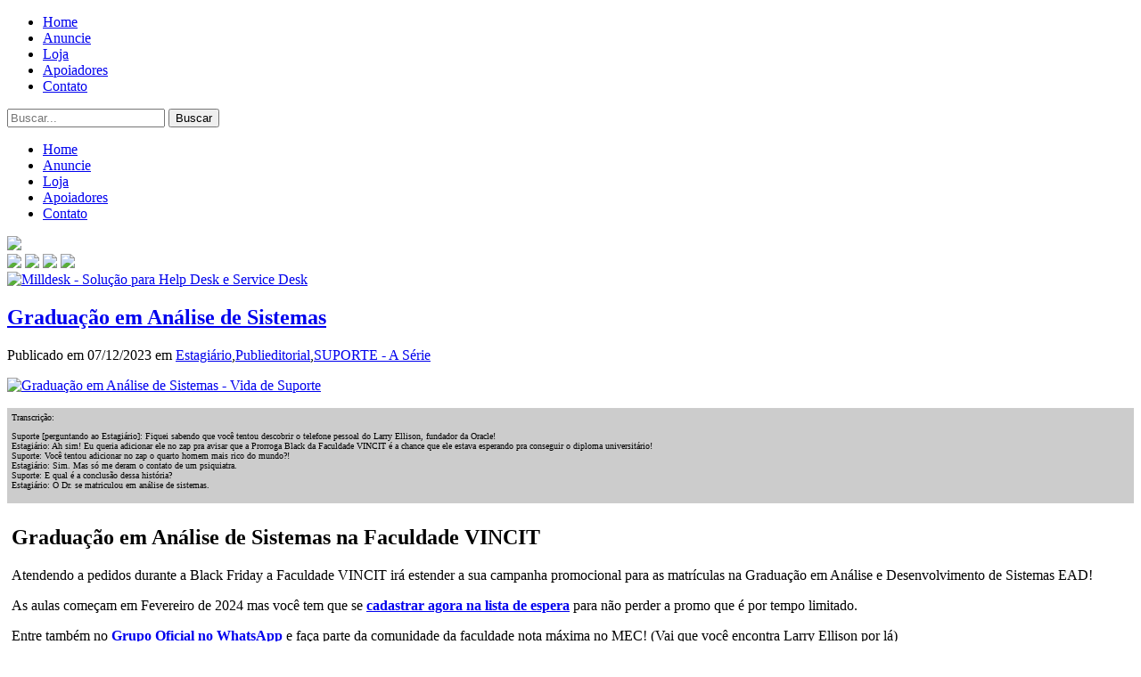

--- FILE ---
content_type: text/html; charset=UTF-8
request_url: https://vidadesuporte.com.br/tag/formacao/
body_size: 22503
content:
<!DOCTYPE html>
<html lang="pt-BR">
<head profile="http://gmpg.org/xfn/11">
<meta name="viewport" content="width=device-width; initial-scale = 1.0; maximum-scale=1.0; user-scalable=no" />
<meta http-equiv="Content-Type" content="text/html; charset=UTF-8" />
<title>Formação Archives -Vida de Suporte</title>


<link rel="alternate" type="application/rss+xml" title="Vida de Suporte RSS Feed" href="https://vidadesuporte.com.br/feed/" />
<link rel="shortcut icon" type="image/jpg" href="https://vidadesuporte.com.br/wp-content/uploads/2011/06/preview_16x161.png"/>
<link rel="pingback" href="https://vidadesuporte.com.br/xmlrpc.php" />
<meta name='robots' content='index, follow, max-image-preview:large, max-snippet:-1, max-video-preview:-1' />
	<style>img:is([sizes="auto" i], [sizes^="auto," i]) { contain-intrinsic-size: 3000px 1500px }</style>
	
	<!-- This site is optimized with the Yoast SEO plugin v26.3 - https://yoast.com/wordpress/plugins/seo/ -->
	<link rel="canonical" href="https://vidadesuporte.com.br/tag/formacao/" />
	<link rel="next" href="https://vidadesuporte.com.br/tag/formacao/page/2/" />
	<meta name="twitter:card" content="summary_large_image" />
	<meta name="twitter:title" content="Formação Archives -" />
	<script type="application/ld+json" class="yoast-schema-graph">{"@context":"https://schema.org","@graph":[{"@type":"CollectionPage","@id":"https://vidadesuporte.com.br/tag/formacao/","url":"https://vidadesuporte.com.br/tag/formacao/","name":"Formação Archives -","isPartOf":{"@id":"https://vidadesuporte.com.br/#website"},"primaryImageOfPage":{"@id":"https://vidadesuporte.com.br/tag/formacao/#primaryimage"},"image":{"@id":"https://vidadesuporte.com.br/tag/formacao/#primaryimage"},"thumbnailUrl":"https://vidadesuporte.com.br/wp-content/uploads/2023/12/Graduacao-analise-desenvolvimento-sistemas.jpg","breadcrumb":{"@id":"https://vidadesuporte.com.br/tag/formacao/#breadcrumb"},"inLanguage":"pt-BR"},{"@type":"ImageObject","inLanguage":"pt-BR","@id":"https://vidadesuporte.com.br/tag/formacao/#primaryimage","url":"https://vidadesuporte.com.br/wp-content/uploads/2023/12/Graduacao-analise-desenvolvimento-sistemas.jpg","contentUrl":"https://vidadesuporte.com.br/wp-content/uploads/2023/12/Graduacao-analise-desenvolvimento-sistemas.jpg","width":600,"height":314,"caption":"Graduação em Análise de Sistemas - Vida de Suporte"},{"@type":"BreadcrumbList","@id":"https://vidadesuporte.com.br/tag/formacao/#breadcrumb","itemListElement":[{"@type":"ListItem","position":1,"name":"Home","item":"https://vidadesuporte.com.br/"},{"@type":"ListItem","position":2,"name":"Formação"}]},{"@type":"WebSite","@id":"https://vidadesuporte.com.br/#website","url":"https://vidadesuporte.com.br/","name":"Vida de Suporte","description":"Maior página de humor sobre TI","potentialAction":[{"@type":"SearchAction","target":{"@type":"EntryPoint","urlTemplate":"https://vidadesuporte.com.br/?s={search_term_string}"},"query-input":{"@type":"PropertyValueSpecification","valueRequired":true,"valueName":"search_term_string"}}],"inLanguage":"pt-BR"}]}</script>
	<!-- / Yoast SEO plugin. -->


<link rel='dns-prefetch' href='//secure.gravatar.com' />
<link rel='dns-prefetch' href='//stats.wp.com' />
<link rel='dns-prefetch' href='//v0.wordpress.com' />
<link rel='dns-prefetch' href='//jetpack.wordpress.com' />
<link rel='dns-prefetch' href='//s0.wp.com' />
<link rel='dns-prefetch' href='//public-api.wordpress.com' />
<link rel='dns-prefetch' href='//0.gravatar.com' />
<link rel='dns-prefetch' href='//1.gravatar.com' />
<link rel='dns-prefetch' href='//2.gravatar.com' />
<link rel="alternate" type="application/rss+xml" title="Feed de tag para Vida de Suporte &raquo; Formação" href="https://vidadesuporte.com.br/tag/formacao/feed/" />
<script type="text/javascript">
/* <![CDATA[ */
window._wpemojiSettings = {"baseUrl":"https:\/\/s.w.org\/images\/core\/emoji\/16.0.1\/72x72\/","ext":".png","svgUrl":"https:\/\/s.w.org\/images\/core\/emoji\/16.0.1\/svg\/","svgExt":".svg","source":{"concatemoji":"https:\/\/vidadesuporte.com.br\/wp-includes\/js\/wp-emoji-release.min.js?ver=6.8.3"}};
/*! This file is auto-generated */
!function(s,n){var o,i,e;function c(e){try{var t={supportTests:e,timestamp:(new Date).valueOf()};sessionStorage.setItem(o,JSON.stringify(t))}catch(e){}}function p(e,t,n){e.clearRect(0,0,e.canvas.width,e.canvas.height),e.fillText(t,0,0);var t=new Uint32Array(e.getImageData(0,0,e.canvas.width,e.canvas.height).data),a=(e.clearRect(0,0,e.canvas.width,e.canvas.height),e.fillText(n,0,0),new Uint32Array(e.getImageData(0,0,e.canvas.width,e.canvas.height).data));return t.every(function(e,t){return e===a[t]})}function u(e,t){e.clearRect(0,0,e.canvas.width,e.canvas.height),e.fillText(t,0,0);for(var n=e.getImageData(16,16,1,1),a=0;a<n.data.length;a++)if(0!==n.data[a])return!1;return!0}function f(e,t,n,a){switch(t){case"flag":return n(e,"\ud83c\udff3\ufe0f\u200d\u26a7\ufe0f","\ud83c\udff3\ufe0f\u200b\u26a7\ufe0f")?!1:!n(e,"\ud83c\udde8\ud83c\uddf6","\ud83c\udde8\u200b\ud83c\uddf6")&&!n(e,"\ud83c\udff4\udb40\udc67\udb40\udc62\udb40\udc65\udb40\udc6e\udb40\udc67\udb40\udc7f","\ud83c\udff4\u200b\udb40\udc67\u200b\udb40\udc62\u200b\udb40\udc65\u200b\udb40\udc6e\u200b\udb40\udc67\u200b\udb40\udc7f");case"emoji":return!a(e,"\ud83e\udedf")}return!1}function g(e,t,n,a){var r="undefined"!=typeof WorkerGlobalScope&&self instanceof WorkerGlobalScope?new OffscreenCanvas(300,150):s.createElement("canvas"),o=r.getContext("2d",{willReadFrequently:!0}),i=(o.textBaseline="top",o.font="600 32px Arial",{});return e.forEach(function(e){i[e]=t(o,e,n,a)}),i}function t(e){var t=s.createElement("script");t.src=e,t.defer=!0,s.head.appendChild(t)}"undefined"!=typeof Promise&&(o="wpEmojiSettingsSupports",i=["flag","emoji"],n.supports={everything:!0,everythingExceptFlag:!0},e=new Promise(function(e){s.addEventListener("DOMContentLoaded",e,{once:!0})}),new Promise(function(t){var n=function(){try{var e=JSON.parse(sessionStorage.getItem(o));if("object"==typeof e&&"number"==typeof e.timestamp&&(new Date).valueOf()<e.timestamp+604800&&"object"==typeof e.supportTests)return e.supportTests}catch(e){}return null}();if(!n){if("undefined"!=typeof Worker&&"undefined"!=typeof OffscreenCanvas&&"undefined"!=typeof URL&&URL.createObjectURL&&"undefined"!=typeof Blob)try{var e="postMessage("+g.toString()+"("+[JSON.stringify(i),f.toString(),p.toString(),u.toString()].join(",")+"));",a=new Blob([e],{type:"text/javascript"}),r=new Worker(URL.createObjectURL(a),{name:"wpTestEmojiSupports"});return void(r.onmessage=function(e){c(n=e.data),r.terminate(),t(n)})}catch(e){}c(n=g(i,f,p,u))}t(n)}).then(function(e){for(var t in e)n.supports[t]=e[t],n.supports.everything=n.supports.everything&&n.supports[t],"flag"!==t&&(n.supports.everythingExceptFlag=n.supports.everythingExceptFlag&&n.supports[t]);n.supports.everythingExceptFlag=n.supports.everythingExceptFlag&&!n.supports.flag,n.DOMReady=!1,n.readyCallback=function(){n.DOMReady=!0}}).then(function(){return e}).then(function(){var e;n.supports.everything||(n.readyCallback(),(e=n.source||{}).concatemoji?t(e.concatemoji):e.wpemoji&&e.twemoji&&(t(e.twemoji),t(e.wpemoji)))}))}((window,document),window._wpemojiSettings);
/* ]]> */
</script>
<style id='wp-emoji-styles-inline-css' type='text/css'>

	img.wp-smiley, img.emoji {
		display: inline !important;
		border: none !important;
		box-shadow: none !important;
		height: 1em !important;
		width: 1em !important;
		margin: 0 0.07em !important;
		vertical-align: -0.1em !important;
		background: none !important;
		padding: 0 !important;
	}
</style>
<link rel='stylesheet' id='wp-block-library-css' href='https://vidadesuporte.com.br/wp-includes/css/dist/block-library/style.min.css?ver=6.8.3' type='text/css' media='all' />
<style id='classic-theme-styles-inline-css' type='text/css'>
/*! This file is auto-generated */
.wp-block-button__link{color:#fff;background-color:#32373c;border-radius:9999px;box-shadow:none;text-decoration:none;padding:calc(.667em + 2px) calc(1.333em + 2px);font-size:1.125em}.wp-block-file__button{background:#32373c;color:#fff;text-decoration:none}
</style>
<link rel='stylesheet' id='mediaelement-css' href='https://vidadesuporte.com.br/wp-includes/js/mediaelement/mediaelementplayer-legacy.min.css?ver=4.2.17' type='text/css' media='all' />
<link rel='stylesheet' id='wp-mediaelement-css' href='https://vidadesuporte.com.br/wp-includes/js/mediaelement/wp-mediaelement.min.css?ver=6.8.3' type='text/css' media='all' />
<style id='jetpack-sharing-buttons-style-inline-css' type='text/css'>
.jetpack-sharing-buttons__services-list{display:flex;flex-direction:row;flex-wrap:wrap;gap:0;list-style-type:none;margin:5px;padding:0}.jetpack-sharing-buttons__services-list.has-small-icon-size{font-size:12px}.jetpack-sharing-buttons__services-list.has-normal-icon-size{font-size:16px}.jetpack-sharing-buttons__services-list.has-large-icon-size{font-size:24px}.jetpack-sharing-buttons__services-list.has-huge-icon-size{font-size:36px}@media print{.jetpack-sharing-buttons__services-list{display:none!important}}.editor-styles-wrapper .wp-block-jetpack-sharing-buttons{gap:0;padding-inline-start:0}ul.jetpack-sharing-buttons__services-list.has-background{padding:1.25em 2.375em}
</style>
<style id='global-styles-inline-css' type='text/css'>
:root{--wp--preset--aspect-ratio--square: 1;--wp--preset--aspect-ratio--4-3: 4/3;--wp--preset--aspect-ratio--3-4: 3/4;--wp--preset--aspect-ratio--3-2: 3/2;--wp--preset--aspect-ratio--2-3: 2/3;--wp--preset--aspect-ratio--16-9: 16/9;--wp--preset--aspect-ratio--9-16: 9/16;--wp--preset--color--black: #000000;--wp--preset--color--cyan-bluish-gray: #abb8c3;--wp--preset--color--white: #ffffff;--wp--preset--color--pale-pink: #f78da7;--wp--preset--color--vivid-red: #cf2e2e;--wp--preset--color--luminous-vivid-orange: #ff6900;--wp--preset--color--luminous-vivid-amber: #fcb900;--wp--preset--color--light-green-cyan: #7bdcb5;--wp--preset--color--vivid-green-cyan: #00d084;--wp--preset--color--pale-cyan-blue: #8ed1fc;--wp--preset--color--vivid-cyan-blue: #0693e3;--wp--preset--color--vivid-purple: #9b51e0;--wp--preset--gradient--vivid-cyan-blue-to-vivid-purple: linear-gradient(135deg,rgba(6,147,227,1) 0%,rgb(155,81,224) 100%);--wp--preset--gradient--light-green-cyan-to-vivid-green-cyan: linear-gradient(135deg,rgb(122,220,180) 0%,rgb(0,208,130) 100%);--wp--preset--gradient--luminous-vivid-amber-to-luminous-vivid-orange: linear-gradient(135deg,rgba(252,185,0,1) 0%,rgba(255,105,0,1) 100%);--wp--preset--gradient--luminous-vivid-orange-to-vivid-red: linear-gradient(135deg,rgba(255,105,0,1) 0%,rgb(207,46,46) 100%);--wp--preset--gradient--very-light-gray-to-cyan-bluish-gray: linear-gradient(135deg,rgb(238,238,238) 0%,rgb(169,184,195) 100%);--wp--preset--gradient--cool-to-warm-spectrum: linear-gradient(135deg,rgb(74,234,220) 0%,rgb(151,120,209) 20%,rgb(207,42,186) 40%,rgb(238,44,130) 60%,rgb(251,105,98) 80%,rgb(254,248,76) 100%);--wp--preset--gradient--blush-light-purple: linear-gradient(135deg,rgb(255,206,236) 0%,rgb(152,150,240) 100%);--wp--preset--gradient--blush-bordeaux: linear-gradient(135deg,rgb(254,205,165) 0%,rgb(254,45,45) 50%,rgb(107,0,62) 100%);--wp--preset--gradient--luminous-dusk: linear-gradient(135deg,rgb(255,203,112) 0%,rgb(199,81,192) 50%,rgb(65,88,208) 100%);--wp--preset--gradient--pale-ocean: linear-gradient(135deg,rgb(255,245,203) 0%,rgb(182,227,212) 50%,rgb(51,167,181) 100%);--wp--preset--gradient--electric-grass: linear-gradient(135deg,rgb(202,248,128) 0%,rgb(113,206,126) 100%);--wp--preset--gradient--midnight: linear-gradient(135deg,rgb(2,3,129) 0%,rgb(40,116,252) 100%);--wp--preset--font-size--small: 13px;--wp--preset--font-size--medium: 20px;--wp--preset--font-size--large: 36px;--wp--preset--font-size--x-large: 42px;--wp--preset--spacing--20: 0.44rem;--wp--preset--spacing--30: 0.67rem;--wp--preset--spacing--40: 1rem;--wp--preset--spacing--50: 1.5rem;--wp--preset--spacing--60: 2.25rem;--wp--preset--spacing--70: 3.38rem;--wp--preset--spacing--80: 5.06rem;--wp--preset--shadow--natural: 6px 6px 9px rgba(0, 0, 0, 0.2);--wp--preset--shadow--deep: 12px 12px 50px rgba(0, 0, 0, 0.4);--wp--preset--shadow--sharp: 6px 6px 0px rgba(0, 0, 0, 0.2);--wp--preset--shadow--outlined: 6px 6px 0px -3px rgba(255, 255, 255, 1), 6px 6px rgba(0, 0, 0, 1);--wp--preset--shadow--crisp: 6px 6px 0px rgba(0, 0, 0, 1);}:where(.is-layout-flex){gap: 0.5em;}:where(.is-layout-grid){gap: 0.5em;}body .is-layout-flex{display: flex;}.is-layout-flex{flex-wrap: wrap;align-items: center;}.is-layout-flex > :is(*, div){margin: 0;}body .is-layout-grid{display: grid;}.is-layout-grid > :is(*, div){margin: 0;}:where(.wp-block-columns.is-layout-flex){gap: 2em;}:where(.wp-block-columns.is-layout-grid){gap: 2em;}:where(.wp-block-post-template.is-layout-flex){gap: 1.25em;}:where(.wp-block-post-template.is-layout-grid){gap: 1.25em;}.has-black-color{color: var(--wp--preset--color--black) !important;}.has-cyan-bluish-gray-color{color: var(--wp--preset--color--cyan-bluish-gray) !important;}.has-white-color{color: var(--wp--preset--color--white) !important;}.has-pale-pink-color{color: var(--wp--preset--color--pale-pink) !important;}.has-vivid-red-color{color: var(--wp--preset--color--vivid-red) !important;}.has-luminous-vivid-orange-color{color: var(--wp--preset--color--luminous-vivid-orange) !important;}.has-luminous-vivid-amber-color{color: var(--wp--preset--color--luminous-vivid-amber) !important;}.has-light-green-cyan-color{color: var(--wp--preset--color--light-green-cyan) !important;}.has-vivid-green-cyan-color{color: var(--wp--preset--color--vivid-green-cyan) !important;}.has-pale-cyan-blue-color{color: var(--wp--preset--color--pale-cyan-blue) !important;}.has-vivid-cyan-blue-color{color: var(--wp--preset--color--vivid-cyan-blue) !important;}.has-vivid-purple-color{color: var(--wp--preset--color--vivid-purple) !important;}.has-black-background-color{background-color: var(--wp--preset--color--black) !important;}.has-cyan-bluish-gray-background-color{background-color: var(--wp--preset--color--cyan-bluish-gray) !important;}.has-white-background-color{background-color: var(--wp--preset--color--white) !important;}.has-pale-pink-background-color{background-color: var(--wp--preset--color--pale-pink) !important;}.has-vivid-red-background-color{background-color: var(--wp--preset--color--vivid-red) !important;}.has-luminous-vivid-orange-background-color{background-color: var(--wp--preset--color--luminous-vivid-orange) !important;}.has-luminous-vivid-amber-background-color{background-color: var(--wp--preset--color--luminous-vivid-amber) !important;}.has-light-green-cyan-background-color{background-color: var(--wp--preset--color--light-green-cyan) !important;}.has-vivid-green-cyan-background-color{background-color: var(--wp--preset--color--vivid-green-cyan) !important;}.has-pale-cyan-blue-background-color{background-color: var(--wp--preset--color--pale-cyan-blue) !important;}.has-vivid-cyan-blue-background-color{background-color: var(--wp--preset--color--vivid-cyan-blue) !important;}.has-vivid-purple-background-color{background-color: var(--wp--preset--color--vivid-purple) !important;}.has-black-border-color{border-color: var(--wp--preset--color--black) !important;}.has-cyan-bluish-gray-border-color{border-color: var(--wp--preset--color--cyan-bluish-gray) !important;}.has-white-border-color{border-color: var(--wp--preset--color--white) !important;}.has-pale-pink-border-color{border-color: var(--wp--preset--color--pale-pink) !important;}.has-vivid-red-border-color{border-color: var(--wp--preset--color--vivid-red) !important;}.has-luminous-vivid-orange-border-color{border-color: var(--wp--preset--color--luminous-vivid-orange) !important;}.has-luminous-vivid-amber-border-color{border-color: var(--wp--preset--color--luminous-vivid-amber) !important;}.has-light-green-cyan-border-color{border-color: var(--wp--preset--color--light-green-cyan) !important;}.has-vivid-green-cyan-border-color{border-color: var(--wp--preset--color--vivid-green-cyan) !important;}.has-pale-cyan-blue-border-color{border-color: var(--wp--preset--color--pale-cyan-blue) !important;}.has-vivid-cyan-blue-border-color{border-color: var(--wp--preset--color--vivid-cyan-blue) !important;}.has-vivid-purple-border-color{border-color: var(--wp--preset--color--vivid-purple) !important;}.has-vivid-cyan-blue-to-vivid-purple-gradient-background{background: var(--wp--preset--gradient--vivid-cyan-blue-to-vivid-purple) !important;}.has-light-green-cyan-to-vivid-green-cyan-gradient-background{background: var(--wp--preset--gradient--light-green-cyan-to-vivid-green-cyan) !important;}.has-luminous-vivid-amber-to-luminous-vivid-orange-gradient-background{background: var(--wp--preset--gradient--luminous-vivid-amber-to-luminous-vivid-orange) !important;}.has-luminous-vivid-orange-to-vivid-red-gradient-background{background: var(--wp--preset--gradient--luminous-vivid-orange-to-vivid-red) !important;}.has-very-light-gray-to-cyan-bluish-gray-gradient-background{background: var(--wp--preset--gradient--very-light-gray-to-cyan-bluish-gray) !important;}.has-cool-to-warm-spectrum-gradient-background{background: var(--wp--preset--gradient--cool-to-warm-spectrum) !important;}.has-blush-light-purple-gradient-background{background: var(--wp--preset--gradient--blush-light-purple) !important;}.has-blush-bordeaux-gradient-background{background: var(--wp--preset--gradient--blush-bordeaux) !important;}.has-luminous-dusk-gradient-background{background: var(--wp--preset--gradient--luminous-dusk) !important;}.has-pale-ocean-gradient-background{background: var(--wp--preset--gradient--pale-ocean) !important;}.has-electric-grass-gradient-background{background: var(--wp--preset--gradient--electric-grass) !important;}.has-midnight-gradient-background{background: var(--wp--preset--gradient--midnight) !important;}.has-small-font-size{font-size: var(--wp--preset--font-size--small) !important;}.has-medium-font-size{font-size: var(--wp--preset--font-size--medium) !important;}.has-large-font-size{font-size: var(--wp--preset--font-size--large) !important;}.has-x-large-font-size{font-size: var(--wp--preset--font-size--x-large) !important;}
:where(.wp-block-post-template.is-layout-flex){gap: 1.25em;}:where(.wp-block-post-template.is-layout-grid){gap: 1.25em;}
:where(.wp-block-columns.is-layout-flex){gap: 2em;}:where(.wp-block-columns.is-layout-grid){gap: 2em;}
:root :where(.wp-block-pullquote){font-size: 1.5em;line-height: 1.6;}
</style>
<link rel='stylesheet' id='econsulters-cache-plugin-styles-css' href='https://vidadesuporte.com.br/wp-content/plugins/econsulters-cache/public/assets/css/public.css?ver=1.0.0' type='text/css' media='all' />
<link rel='stylesheet' id='estilo-css' href='https://vidadesuporte.com.br/wp-content/themes/vdsuporte/style.css?ver=6.8.3' type='text/css' media='all' />
<link rel='stylesheet' id='responsivo-css' href='https://vidadesuporte.com.br/wp-content/themes/vdsuporte/responsivo.css?ver=6.8.3' type='text/css' media='all' />
<script type="text/javascript" src="https://vidadesuporte.com.br/wp-includes/js/jquery/jquery.min.js?ver=3.7.1" id="jquery-core-js"></script>
<script type="text/javascript" src="https://vidadesuporte.com.br/wp-includes/js/jquery/jquery-migrate.min.js?ver=3.4.1" id="jquery-migrate-js"></script>
<script type="text/javascript" src="https://vidadesuporte.com.br/wp-content/plugins/econsulters-cache/public/assets/js/public.js?ver=1.0.0" id="econsulters-cache-plugin-script-js"></script>
<script type="text/javascript" src="https://vidadesuporte.com.br/wp-content/themes/vdsuporte/script.js?ver=6.8.3" id="blogive-script-js"></script>
<link rel="https://api.w.org/" href="https://vidadesuporte.com.br/wp-json/" /><link rel="alternate" title="JSON" type="application/json" href="https://vidadesuporte.com.br/wp-json/wp/v2/tags/2114" /><link rel="EditURI" type="application/rsd+xml" title="RSD" href="https://vidadesuporte.com.br/xmlrpc.php?rsd" />
<meta name="generator" content="WordPress 6.8.3" />
        
        <meta property="fb:admins" content="100001001584107"/>                
        
		<script language="javascript">
		jQuery(function($){
			
			
			
			/// update nos numeros de comentarios
			$('.postcom').each(function(){
				var atucom = $(this).val();
				var urlcom = $(this).parent().find('.posturl').val();
				
				var combj = $(this).attr('id');
				
				$.getJSON("https://graph.facebook.com/1056143497840609/?ids="+urlcom, function(json) {
					//console.log(json);
					if(json!=''){
					var fbcom; 			
					for(i in json) {
						if(json[i].hasOwnProperty('share')){
							fbcom = json[i].share.comment_count;
						}
					}
					//console.log(fbcom);
					var novocom = (fbcom*1)+(atucom*1);
					
					if(novocom == 0) var novocom = 'Chamados';
					if(novocom == 1) var novocom = '1 Chamado';
					if(novocom>1) var novocom = novocom+' Chamados';
						if($('#'+combj).parent().find('.comentai a').length) $('#'+combj).parent().find('.comentai a').html(novocom);
						else if($('#'+combj).parent().parent().find('.comentai a').length) $('#'+combj).parent().parent().find('.comentai a').html(novocom);
						else if($('#'+combj).parent().parent().parent().find('.comentai a').length) $('#'+combj).parent().parent().parent().find('.comentai a').html(novocom);
											}
				});
				
			});
			
				
				
			
		});
		</script>
		<style>
		#sombrafbc{
			background:#000;
			position:fixed;
			display:none;
			z-index:99999;
			width:120%;
			height:120%;
			opacity:0.5;
			margin:-10%;
		}
		#palcom{
			position:fixed;
			display:none;
			left:50%;
			top:50%;
			margin:-300px 0 0 -300px;
			z-index:99999;
			width:600px;
			height:600px;
			border-radius:5px;
		}
		#closelfb{
			float:right;
			margin:-20px -20px;
			z-index:1000;
			cursor:pointer;
		}
		</style>
		
	
		<link rel="stylesheet" href="https://vidadesuporte.com.br/wp-content/plugins/wp-page-numbers/tiny/wp-page-numbers.css" type="text/css" media="screen" />	<style>img#wpstats{display:none}</style>
		
<!-- Jetpack Open Graph Tags -->
<meta property="og:type" content="website" />
<meta property="og:title" content="Formação Archives -" />
<meta property="og:url" content="https://vidadesuporte.com.br/tag/formacao/" />
<meta property="og:site_name" content="Vida de Suporte" />
<meta property="og:image" content="https://s0.wp.com/i/blank.jpg" />
<meta property="og:image:width" content="200" />
<meta property="og:image:height" content="200" />
<meta property="og:image:alt" content="" />
<meta property="og:locale" content="pt_BR" />

<!-- End Jetpack Open Graph Tags -->

<meta name="google-site-verification" content="6qPTN3O0YXjwWaldsSHSQ4__kc7Repr3kXyQwoXMT6c" />

<script type="text/javascript">

  var _gaq = _gaq || [];
  _gaq.push(['_setAccount', 'UA-15306883-2']);
  _gaq.push(['_trackPageview']);

  (function() {
    var ga = document.createElement('script'); ga.type = 'text/javascript'; ga.async = true;
    ga.src = ('https:' == document.location.protocol ? 'https://ssl' : 'http://www') + '.google-analytics.com/ga.js';
    var s = document.getElementsByTagName('script')[0]; s.parentNode.insertBefore(ga, s);
  })();

</script>

</head>

<body>


<div id="fb-root"></div>
<script>(function(d, s, id) {
  var js, fjs = d.getElementsByTagName(s)[0];
  if (d.getElementById(id)) return;
  js = d.createElement(s); js.id = id;
  js.src = "//connect.facebook.net/pt_BR/all.js#xfbml=1";
  fjs.parentNode.insertBefore(js, fjs);
}(document, 'script', 'facebook-jssdk'));</script>
<script>!function(d,s,id){var js,fjs=d.getElementsByTagName(s)[0],p=/^http:/.test(d.location)?'http':'https';if(!d.getElementById(id)){js=d.createElement(s);js.id=id;js.src=p+'://platform.twitter.com/widgets.js';fjs.parentNode.insertBefore(js,fjs);}}(document, 'script', 'twitter-wjs');</script>

<!-- Posicione esta tag depois da última tag do botão +1. -->
<script type="text/javascript">
  window.___gcfg = {lang: 'pt-BR'};

  (function() {
    var po = document.createElement('script'); po.type = 'text/javascript'; po.async = true;
    po.src = 'https://apis.google.com/js/plusone.js';
    var s = document.getElementsByTagName('script')[0]; s.parentNode.insertBefore(po, s);
  })();
</script>


    <div id="headermenu">
    <div class="mainpage">
        <div class="menuheader"><ul id="menu-menu-topo" class="menu"><li id="menu-item-9543" class="menu-item menu-item-type-custom menu-item-object-custom menu-item-home menu-item-9543"><a href="https://vidadesuporte.com.br/">Home</a></li>
<li id="menu-item-9538" class="menu-item menu-item-type-post_type menu-item-object-page menu-item-9538"><a href="https://vidadesuporte.com.br/anuncie/">Anuncie</a></li>
<li id="menu-item-11397" class="menu-item menu-item-type-custom menu-item-object-custom menu-item-11397"><a href="http://loja.vidadesuporte.com.br/">Loja</a></li>
<li id="menu-item-9574" class="menu-item menu-item-type-post_type menu-item-object-page menu-item-9574"><a href="https://vidadesuporte.com.br/apoiadores/">Apoiadores</a></li>
<li id="menu-item-9542" class="menu-item menu-item-type-post_type menu-item-object-page menu-item-9542"><a href="https://vidadesuporte.com.br/contato/">Contato</a></li>
</ul></div>    
     <div id="buscablog">
           <form action="https://vidadesuporte.com.br" method="get">
                <input type="text" size="20" name="s" id="s" placeholder="Buscar..." value="" /> <input type="submit" id="acao" value="Buscar"/>
           </form>
     </div>
     <div id="menuresp">
     	<a href="#" id="abrem"></a>
        <div id="lista">
        <div class="listah"><ul id="menu-menu-topo-1" class="menu"><li class="menu-item menu-item-type-custom menu-item-object-custom menu-item-home menu-item-9543"><a href="https://vidadesuporte.com.br/">Home</a></li>
<li class="menu-item menu-item-type-post_type menu-item-object-page menu-item-9538"><a href="https://vidadesuporte.com.br/anuncie/">Anuncie</a></li>
<li class="menu-item menu-item-type-custom menu-item-object-custom menu-item-11397"><a href="http://loja.vidadesuporte.com.br/">Loja</a></li>
<li class="menu-item menu-item-type-post_type menu-item-object-page menu-item-9574"><a href="https://vidadesuporte.com.br/apoiadores/">Apoiadores</a></li>
<li class="menu-item menu-item-type-post_type menu-item-object-page menu-item-9542"><a href="https://vidadesuporte.com.br/contato/">Contato</a></li>
</ul></div>        </div>
     </div>
    </div>
     
	</div>
    <div id="cabefoo"></div>

<div class="mainpage">
<div id="cabecalho" style="background:url(https://vidadesuporte.com.br/wp-content/uploads/2015/01/Topo_Figa_Grey.png) 335px 0 no-repeat;">
    <div id="logo">
    	<a href="https://vidadesuporte.com.br"><img src="https://vidadesuporte.com.br/wp-content/themes/vdsuporte/images/logo.gif" border="0" /></a>
    </div>


        <div id="redessociais">
            <a href="https://www.instagram.com/tirinhas_suporte/" target="_blank" title="Siga no Insta"><img src="https://vidadesuporte.com.br/wp-content/themes/vdsuporte/images/insta.png"></a>
            <a href="https://www.facebook.com/tirinhassuporte" target="_blank" title="Curta no Facebook"><img src="https://vidadesuporte.com.br/wp-content/themes/vdsuporte/images/fb.png"></a>
            <a href="http://twitter.com/Andre_Suporte" target="_blank" title="Siga no Twitter"><img src="https://vidadesuporte.com.br/wp-content/themes/vdsuporte/images/tw.png" ></a>
            <a href="https://www.youtube.com/user/suportecanal" target="_blank" title="Assine o canal"><img class="or" src="https://vidadesuporte.com.br/wp-content/themes/vdsuporte/images/yt.png"></a>
        </div>
        
</div>
    <div id="bloco-posts">
    
    
            <div id="adstopo"><a href="https://www.milldesk.com.br/avalie?utm_source=bannertopovidadesuporte&utm_medium=vidadesuportebannertopo&utm_campaign=bannertopovidadesuporte&origem=vidadesuporte_topo" target="_blank"><img src="https://vidadesuporte.com.br/wp-content/uploads/2025/08/Milldesk-Solucao-para-Help-Desk-e-Service-Desk.gif" alt="Milldesk - Solução para Help Desk e Service Desk" width="630" height="150" class="aligncenter size-full wp-image-33846" /></a></div>
        
                <div class="post" id="post-31096">
        
            <h2 class="titulopost">
                <a href="https://vidadesuporte.com.br/suporte-a-serie/graduacao-em-analise-de-sistemas/" rel="bookmark" title="Graduação em Análise de Sistemas">Graduação em Análise de Sistemas</a>
            </h2>
            
            <div class="infopost">
                Publicado em 07/12/2023 em <a href="https://vidadesuporte.com.br/category/suporte-a-serie/estagiario-suporte-a-serie/" rel="category tag">Estagiário</a>,<a href="https://vidadesuporte.com.br/category/publieditorial/" rel="category tag">Publieditorial</a>,<a href="https://vidadesuporte.com.br/category/suporte-a-serie/" rel="category tag">SUPORTE - A Série</a>            </div>
            
                  
                
            <div class="content">
                <p><a href="https://vidadesuporte.com.br/wp-content/uploads/2023/12/Suporte_3347.jpg"><img fetchpriority="high" decoding="async" src="https://vidadesuporte.com.br/wp-content/uploads/2023/12/Suporte_3347.jpg" alt="Graduação em Análise de Sistemas - Vida de Suporte" width="600" height="615" class="aligncenter size-full wp-image-31097" srcset="https://vidadesuporte.com.br/wp-content/uploads/2023/12/Suporte_3347.jpg 600w, https://vidadesuporte.com.br/wp-content/uploads/2023/12/Suporte_3347-293x300.jpg 293w" sizes="(max-width: 600px) 100vw, 600px" /></a></p>
<div style="padding: 5px; background-color:#cccccc; font-size: 10px">
Transcrição:</p>
<p>Suporte [perguntando ao Estagiário]: Fiquei sabendo que você tentou descobrir o telefone pessoal do Larry Ellison, fundador da Oracle!<br />
Estagiário: Ah sim! Eu queria adicionar ele no zap pra avisar que a Prorroga Black da Faculdade VINCIT é a chance que ele estava esperando pra conseguir o diploma universitário!<br />
Suporte: Você tentou adicionar no zap o quarto homem mais rico do mundo?!<br />
Estagiário: Sim. Mas só me deram o contato de um psiquiatra.<br />
Suporte: E qual é a conclusão dessa história?<br />
Estagiário: O Dr. se matriculou em análise de sistemas.
</p></div>
<div style="padding: 5px; font-weight: normal; font-size: 16px">
<h2>Graduação em Análise de Sistemas na Faculdade VINCIT</h2>
<p>Atendendo a pedidos durante a Black Friday a Faculdade VINCIT irá estender a sua campanha promocional para as matrículas na Graduação em Análise e Desenvolvimento de Sistemas EAD!</p>
<p>As aulas começam em Fevereiro de 2024 mas você tem que se <strong><a href="https://forms.gle/H73ncPPa4xo9WjZR9" rel="noopener" target="_blank">cadastrar agora na lista de espera</a></strong> para não perder a promo que é por tempo limitado. </p>
<p>Entre também no <strong><a href="https://bit.ly/adsnafacvincit" rel="noopener" target="_blank">Grupo Oficial no WhatsApp</a></strong> e faça parte da comunidade da faculdade nota máxima no MEC! (Vai que você encontra Larry Ellison por lá)</p>
<p><a href="https://forms.gle/H73ncPPa4xo9WjZR9" target="_blank" rel="noopener"><img decoding="async" src="https://vidadesuporte.com.br/wp-content/uploads/2023/12/Prorroga-black-graduacao-faculdade-vincit.jpg" alt="Graduação em Análise e Desenvolvimento de Sistemas EAD" width="640" height="639" class="aligncenter size-full wp-image-31099" srcset="https://vidadesuporte.com.br/wp-content/uploads/2023/12/Prorroga-black-graduacao-faculdade-vincit.jpg 640w, https://vidadesuporte.com.br/wp-content/uploads/2023/12/Prorroga-black-graduacao-faculdade-vincit-300x300.jpg 300w, https://vidadesuporte.com.br/wp-content/uploads/2023/12/Prorroga-black-graduacao-faculdade-vincit-150x150.jpg 150w" sizes="(max-width: 640px) 100vw, 640px" /></a></p>
<p align="center">
&#8230;
</p>
<p align="center">
Post publieditorial.
</p>
</div>
<input type="hidden" id="url31096" class="posturl" value="http://vidadesuporte.com.br/suporte-a-serie/graduacao-em-analise-de-sistemas/" />
					<input type="hidden" id="com31096" class="postcom" value="0" />            </div>
                
            <div class="postfooter">
                <div class="listsos" style="text-align:center;">
                    <a target="_blank" href="whatsapp://send?text=Gradua%C3%A7%C3%A3o%20em%20An%C3%A1lise%20de%20Sistemas%20https%3A%2F%2Fvidadesuporte.com.br%2Fsuporte-a-serie%2Fgraduacao-em-analise-de-sistemas%2F"><img src="https://vidadesuporte.com.br/wp-content/themes/vdsuporte/images/whatsappbutton.png" border="0" /></a>

                    <a target="_blank" href="https://www.facebook.com/sharer/sharer.php?u=https://vidadesuporte.com.br/suporte-a-serie/graduacao-em-analise-de-sistemas/"><img src="https://vidadesuporte.com.br/wp-content/themes/vdsuporte/images/facebook.png" border="0" /></a>

                    <a target="_blank" href="https://twitter.com/home?status=Gradua%C3%A7%C3%A3o%20em%20An%C3%A1lise%20de%20Sistemas%20https%3A%2F%2Fvidadesuporte.com.br%2Fsuporte-a-serie%2Fgraduacao-em-analise-de-sistemas%2F"><img src="https://vidadesuporte.com.br/wp-content/themes/vdsuporte/images/twitter.png" border="0" /></a>
                </div>
                
            <table width="340" style="float:left; margin:0 0 5px 5px;" border="0" cellspacing="0" cellpadding="0">
                      <tr>
                        <td><div class="fb-share-button" data-href="https://vidadesuporte.com.br/suporte-a-serie/graduacao-em-analise-de-sistemas/" data-width="80" data-type="box_count"></div></td>
                        <td><div class="fb-like" data-href="https://vidadesuporte.com.br/suporte-a-serie/graduacao-em-analise-de-sistemas/" data-width="80" data-layout="box_count" data-action="like" data-show-faces="true" data-share="false"></div></td>
                        <td>    <a href="https://twitter.com/share" class="twitter-share-button" data-count="vertical" data-url="https://vidadesuporte.com.br/suporte-a-serie/graduacao-em-analise-de-sistemas/" data-text="Graduação em Análise de Sistemas" data-via="Andre_Suporte" data-lang="pt" data-related="Andre_Suporte">Tweetar</a></td>
                        <td><div class="g-plusone" data-size="tall" data-href="https://vidadesuporte.com.br/suporte-a-serie/graduacao-em-analise-de-sistemas/"></div></td>
                      </tr>
            </table> 
            
                                <div class="comentai">
                    <a href="https://vidadesuporte.com.br/suporte-a-serie/graduacao-em-analise-de-sistemas/#respond">0 Chamados</a>                </div>
                                
                <div class="tags">Marcadores: <a href="https://vidadesuporte.com.br/tag/analise-de-sistemas/" rel="tag">Análise de Sistemas</a>, <a href="https://vidadesuporte.com.br/tag/aspira/" rel="tag">Aspira</a>, <a href="https://vidadesuporte.com.br/tag/desenvolvimento/" rel="tag">Desenvolvimento</a>, <a href="https://vidadesuporte.com.br/tag/diploma/" rel="tag">Diploma</a>, <a href="https://vidadesuporte.com.br/tag/ead/" rel="tag">EAD</a>, <a href="https://vidadesuporte.com.br/tag/estagiario/" rel="tag">Estagiário</a>, <a href="https://vidadesuporte.com.br/tag/faculdade/" rel="tag">Faculdade</a>, <a href="https://vidadesuporte.com.br/tag/faculdade-vincit/" rel="tag">Faculdade VINCIT</a>, <a href="https://vidadesuporte.com.br/tag/formacao/" rel="tag">Formação</a>, <a href="https://vidadesuporte.com.br/tag/graduacao/" rel="tag">Graduação</a>, <a href="https://vidadesuporte.com.br/tag/oracle/" rel="tag">Oracle</a>, <a href="https://vidadesuporte.com.br/tag/pos-graduacao/" rel="tag">Pós-graduação</a>, <a href="https://vidadesuporte.com.br/tag/publieditorial/" rel="tag">Publieditorial</a></div>            </div>
        </div>

                            <div class="post" id="post-30993">
        
            <h2 class="titulopost">
                <a href="https://vidadesuporte.com.br/suporte-a-serie/estudar-ciberseguranca/" rel="bookmark" title="Estudar Cibersegurança">Estudar Cibersegurança</a>
            </h2>
            
            <div class="infopost">
                Publicado em 23/11/2023 em <a href="https://vidadesuporte.com.br/category/suporte-a-serie/estagiario-suporte-a-serie/" rel="category tag">Estagiário</a>,<a href="https://vidadesuporte.com.br/category/publieditorial/" rel="category tag">Publieditorial</a>,<a href="https://vidadesuporte.com.br/category/suporte-a-serie/" rel="category tag">SUPORTE - A Série</a>            </div>
            
                  
                
            <div class="content">
                <p><a href="https://vidadesuporte.com.br/wp-content/uploads/2023/11/Suporte_3336.jpg"><img decoding="async" src="https://vidadesuporte.com.br/wp-content/uploads/2023/11/Suporte_3336.jpg" alt="Estudar Cibersegurança - Vida de Suporte" width="600" height="630" class="aligncenter size-full wp-image-30994" srcset="https://vidadesuporte.com.br/wp-content/uploads/2023/11/Suporte_3336.jpg 600w, https://vidadesuporte.com.br/wp-content/uploads/2023/11/Suporte_3336-286x300.jpg 286w" sizes="(max-width: 600px) 100vw, 600px" /></a></p>
<div style="padding: 5px; background-color:#cccccc; font-size: 10px">
Transcrição:</p>
<p>Suporte [conversando com o Alex]: Nós temos 2.500 motivos pra estudar cibersegurança na CECyber!<br />
Alex: Já sei! 2.500 é o número de alunos formados pela CECyber!<br />
Suporte: E o número de vezes em que a nossa rede foi invadida nos últimos tempos.<br />
Estagiário [chegando]: O hacker que sequestra nossos dados todo mês perguntou se a gente quer assinar o plano anual com desconto.<br />
Suporte: 2.501 motivos.<br />
[Camiseta do Estagiário: &#8220;1989&#8221;]
</p></div>
<div style="padding: 5px; font-weight: normal">
<h2>Já pensou em poder estudar cibersegurança com os melhores?</h2>
<p>Você sabia que as equipes de cibersegurança de <strong>2 dos 3 maiores bancos do país</strong> foram treinados pela <strong><a href="https://cecyber.com/" rel="noopener" target="_blank">CECyber</a></strong>?!</p>
<p>Além dos times de empresas dos setores de fintechs, comunicação, saúde, mídia e energia que figuram entre as 50 maiores do Brasil!</p>
<p>Imagina poder aprender com quem treina esses profissionais&#8230;</p>
<p>E você pode!</p>
<p><a href="https://vidadesuporte.com.br/wp-content/uploads/2023/11/Uau.gif"><img loading="lazy" decoding="async" src="https://vidadesuporte.com.br/wp-content/uploads/2023/11/Uau.gif" alt="Uau!" width="450" height="250" class="aligncenter size-full wp-image-31005" /></a></p>
<p>Para você se tornar uma referência no mercado, a CECyber oferece o melhor preço no preparatório + voucher da certificação CompTIA Security+, a mais importante qualificação internacional em segurança da informação!</p>
<p>Eu poderia citar mais outras excelentes razões para aprender com a <strong><a href="https://www.linkedin.com/company/cecyber/" rel="noopener" target="_blank">CECyber</a></strong> mas enquanto você lê esse texto, 3 empresas sofrem ataques de ransomware no mundo.</p>
<p>Só o Aspira precisa de mais motivos para ingressar na cibersegurança.</p>
<p><a href="https://cecyber.com/10-motivos-para-estudar-ciberseguranca/" target="_blank" rel="noopener"><img loading="lazy" decoding="async" src="https://vidadesuporte.com.br/wp-content/uploads/2023/11/10-motivos-estudar-cyber-2.jpg" alt="10 Motivos para Estudar Cyber" width="500" height="500" class="aligncenter size-full wp-image-31003" srcset="https://vidadesuporte.com.br/wp-content/uploads/2023/11/10-motivos-estudar-cyber-2.jpg 500w, https://vidadesuporte.com.br/wp-content/uploads/2023/11/10-motivos-estudar-cyber-2-300x300.jpg 300w, https://vidadesuporte.com.br/wp-content/uploads/2023/11/10-motivos-estudar-cyber-2-150x150.jpg 150w" sizes="auto, (max-width: 500px) 100vw, 500px" /></a></p>
<p><strong>ALERTA DE SPOILER!!!</strong></p>
<p>A CECyber está preparando grandes novidades para você dar um UP no currículo e alavancar sua carreira em direção à Cibersegurança em 2024! Fique ligado nas <strong><a href="https://www.instagram.com/cecyberbr/" rel="noopener" target="_blank">redes da CECyber</a></strong> para não perder nada.</p>
<p align="center">
&#8230;
</p>
<p align="center">
Post publieditorial.
</p>
</div>
<input type="hidden" id="url30993" class="posturl" value="http://vidadesuporte.com.br/suporte-a-serie/estudar-ciberseguranca/" />
					<input type="hidden" id="com30993" class="postcom" value="0" />            </div>
                
            <div class="postfooter">
                <div class="listsos" style="text-align:center;">
                    <a target="_blank" href="whatsapp://send?text=Estudar%20Ciberseguran%C3%A7a%20https%3A%2F%2Fvidadesuporte.com.br%2Fsuporte-a-serie%2Festudar-ciberseguranca%2F"><img src="https://vidadesuporte.com.br/wp-content/themes/vdsuporte/images/whatsappbutton.png" border="0" /></a>

                    <a target="_blank" href="https://www.facebook.com/sharer/sharer.php?u=https://vidadesuporte.com.br/suporte-a-serie/estudar-ciberseguranca/"><img src="https://vidadesuporte.com.br/wp-content/themes/vdsuporte/images/facebook.png" border="0" /></a>

                    <a target="_blank" href="https://twitter.com/home?status=Estudar%20Ciberseguran%C3%A7a%20https%3A%2F%2Fvidadesuporte.com.br%2Fsuporte-a-serie%2Festudar-ciberseguranca%2F"><img src="https://vidadesuporte.com.br/wp-content/themes/vdsuporte/images/twitter.png" border="0" /></a>
                </div>
                
            <table width="340" style="float:left; margin:0 0 5px 5px;" border="0" cellspacing="0" cellpadding="0">
                      <tr>
                        <td><div class="fb-share-button" data-href="https://vidadesuporte.com.br/suporte-a-serie/estudar-ciberseguranca/" data-width="80" data-type="box_count"></div></td>
                        <td><div class="fb-like" data-href="https://vidadesuporte.com.br/suporte-a-serie/estudar-ciberseguranca/" data-width="80" data-layout="box_count" data-action="like" data-show-faces="true" data-share="false"></div></td>
                        <td>    <a href="https://twitter.com/share" class="twitter-share-button" data-count="vertical" data-url="https://vidadesuporte.com.br/suporte-a-serie/estudar-ciberseguranca/" data-text="Estudar Cibersegurança" data-via="Andre_Suporte" data-lang="pt" data-related="Andre_Suporte">Tweetar</a></td>
                        <td><div class="g-plusone" data-size="tall" data-href="https://vidadesuporte.com.br/suporte-a-serie/estudar-ciberseguranca/"></div></td>
                      </tr>
            </table> 
            
                                <div class="comentai">
                    <a href="https://vidadesuporte.com.br/suporte-a-serie/estudar-ciberseguranca/#respond">0 Chamados</a>                </div>
                                
                <div class="tags">Marcadores: <a href="https://vidadesuporte.com.br/tag/aspira/" rel="tag">Aspira</a>, <a href="https://vidadesuporte.com.br/tag/cecyber/" rel="tag">CECyber</a>, <a href="https://vidadesuporte.com.br/tag/certificacao/" rel="tag">Certificação</a>, <a href="https://vidadesuporte.com.br/tag/cibercriminosos/" rel="tag">Cibercriminosos</a>, <a href="https://vidadesuporte.com.br/tag/ciberseguranca/" rel="tag">Cibersegurança</a>, <a href="https://vidadesuporte.com.br/tag/curso/" rel="tag">Curso</a>, <a href="https://vidadesuporte.com.br/tag/cyber/" rel="tag">Cyber</a>, <a href="https://vidadesuporte.com.br/tag/estagiario/" rel="tag">Estagiário</a>, <a href="https://vidadesuporte.com.br/tag/formacao/" rel="tag">Formação</a>, <a href="https://vidadesuporte.com.br/tag/hacker/" rel="tag">Hacker</a>, <a href="https://vidadesuporte.com.br/tag/mercado-de-ciberseguranca/" rel="tag">Mercado de cibersegurança</a>, <a href="https://vidadesuporte.com.br/tag/mercado-de-trabalho/" rel="tag">Mercado de Trabalho</a>, <a href="https://vidadesuporte.com.br/tag/protecao/" rel="tag">Proteção</a>, <a href="https://vidadesuporte.com.br/tag/protecao-de-dados/" rel="tag">Proteção de dados</a>, <a href="https://vidadesuporte.com.br/tag/publieditorial/" rel="tag">Publieditorial</a>, <a href="https://vidadesuporte.com.br/tag/qualificacao/" rel="tag">Qualificação</a>, <a href="https://vidadesuporte.com.br/tag/ransomware/" rel="tag">Ransomware</a>, <a href="https://vidadesuporte.com.br/tag/seguranca/" rel="tag">Segurança</a>, <a href="https://vidadesuporte.com.br/tag/seguranca-digital/" rel="tag">Segurança Digital</a>, <a href="https://vidadesuporte.com.br/tag/sequestro-de-dados/" rel="tag">Sequestro de Dados</a></div>            </div>
        </div>

                            <div class="post" id="post-30777">
        
            <h2 class="titulopost">
                <a href="https://vidadesuporte.com.br/suporte-a-serie/formacao-tecnica-em-ciberseguranca/" rel="bookmark" title="Formação Técnica em Cibersegurança">Formação Técnica em Cibersegurança</a>
            </h2>
            
            <div class="infopost">
                Publicado em 16/10/2023 em <a href="https://vidadesuporte.com.br/category/suporte-a-serie/estagiario-suporte-a-serie/" rel="category tag">Estagiário</a>,<a href="https://vidadesuporte.com.br/category/publieditorial/" rel="category tag">Publieditorial</a>,<a href="https://vidadesuporte.com.br/category/suporte-a-serie/" rel="category tag">SUPORTE - A Série</a>            </div>
            
                  
                
            <div class="content">
                <p><a href="https://vidadesuporte.com.br/wp-content/uploads/2023/10/Suporte_3305.jpg"><img loading="lazy" decoding="async" src="https://vidadesuporte.com.br/wp-content/uploads/2023/10/Suporte_3305.jpg" alt="Formação Técnica em Cibersegurança - Vida de Suporte" width="600" height="611" class="aligncenter size-full wp-image-30778" srcset="https://vidadesuporte.com.br/wp-content/uploads/2023/10/Suporte_3305.jpg 600w, https://vidadesuporte.com.br/wp-content/uploads/2023/10/Suporte_3305-295x300.jpg 295w" sizes="auto, (max-width: 600px) 100vw, 600px" /></a></p>
<div style="padding: 5px; background-color:#cccccc; font-size: 10px">
Transcrição:</p>
<p>Técnico Cadeirante [conversando com o Suporte]: Trabalhar com defesa cibernética deve ser eletrizante!<br />
Suporte: Aposto que sim!<br />
Suporte: Só não é mais emocionante que trabalhar na contabilidade.<br />
Técnico Cadeirante: Desde quando?<br />
Suporte [olhando pro Estagiário]: Desde que o Aspira decidiu mudar para a área contábil.<br />
Estagiário [entregando um relatório ao Contador]: Eu juro que quando cheguei já estávamos falidos!<br />
[Camiseta do Estagiário: R$ 20]
</p></div>
<div style="padding: 5px; font-weight: normal">
<h2>Formação Técnica em Cibersegurança ou Python exclusivo para PcD</h2>
<p>A possibilidade de trabalhar como analista júnior de cibersegurança na Cielo te deixa empolgado?</p>
<p>Então não perca a oportunidade de inscrever no <strong><a href="https://lp.cecyber.com/cielo-tech-pcd?utm_source=blog&#038;utm_medium=blogpost&#038;utm_campaign=bootcampcielotech&#038;utm_id=vidadesuporte" rel="noopener" target="_blank">Bootcamp Cielo Tech</a></strong> para concorrer a uma das 30 vagas para formação técnica em Cibersegurança ou Python, destinadas a Pessoas com Deficiência. E se você ainda não ficou impressionado, ficará agora: os aprovados serão <strong>CONTRATADOS!</strong></p>
<p>A formação técnica em Defesa Cibernética ficará a cargo da <strong>CECyber!</strong> Maior autoridade na capacitação em segurança digital do Brasil!</p>
<p>Agora recupere o fôlego e <strong><a href="https://lp.cecyber.com/cielo-tech-pcd?utm_source=blog&#038;utm_medium=blogpost&#038;utm_campaign=bootcampcielotech&#038;utm_id=vidadesuporte" rel="noopener" target="_blank">candidate-se logo</a></strong> porque as inscrições encerram no dia <strong>18/10!</strong></p>
<p><a href="https://lp.cecyber.com/cielo-tech-pcd?utm_source=blog&#038;utm_medium=blogpost&#038;utm_campaign=bootcampcielotech&#038;utm_id=vidadesuporte" target="_blank" rel="noopener"><img loading="lazy" decoding="async" src="https://vidadesuporte.com.br/wp-content/uploads/2023/10/CECyber-Cielo.png" alt="Bootcamp Cielo Tech" width="640" height="619" class="aligncenter size-full wp-image-30755" srcset="https://vidadesuporte.com.br/wp-content/uploads/2023/10/CECyber-Cielo.png 640w, https://vidadesuporte.com.br/wp-content/uploads/2023/10/CECyber-Cielo-300x290.png 300w" sizes="auto, (max-width: 640px) 100vw, 640px" /></a></p>
<p align="center">
&#8230;
</p>
<p align="center">
Post publieditorial.
</p>
</div>
<input type="hidden" id="url30777" class="posturl" value="http://vidadesuporte.com.br/suporte-a-serie/formacao-tecnica-em-ciberseguranca/" />
					<input type="hidden" id="com30777" class="postcom" value="0" />            </div>
                
            <div class="postfooter">
                <div class="listsos" style="text-align:center;">
                    <a target="_blank" href="whatsapp://send?text=Forma%C3%A7%C3%A3o%20T%C3%A9cnica%20em%20Ciberseguran%C3%A7a%20https%3A%2F%2Fvidadesuporte.com.br%2Fsuporte-a-serie%2Fformacao-tecnica-em-ciberseguranca%2F"><img src="https://vidadesuporte.com.br/wp-content/themes/vdsuporte/images/whatsappbutton.png" border="0" /></a>

                    <a target="_blank" href="https://www.facebook.com/sharer/sharer.php?u=https://vidadesuporte.com.br/suporte-a-serie/formacao-tecnica-em-ciberseguranca/"><img src="https://vidadesuporte.com.br/wp-content/themes/vdsuporte/images/facebook.png" border="0" /></a>

                    <a target="_blank" href="https://twitter.com/home?status=Forma%C3%A7%C3%A3o%20T%C3%A9cnica%20em%20Ciberseguran%C3%A7a%20https%3A%2F%2Fvidadesuporte.com.br%2Fsuporte-a-serie%2Fformacao-tecnica-em-ciberseguranca%2F"><img src="https://vidadesuporte.com.br/wp-content/themes/vdsuporte/images/twitter.png" border="0" /></a>
                </div>
                
            <table width="340" style="float:left; margin:0 0 5px 5px;" border="0" cellspacing="0" cellpadding="0">
                      <tr>
                        <td><div class="fb-share-button" data-href="https://vidadesuporte.com.br/suporte-a-serie/formacao-tecnica-em-ciberseguranca/" data-width="80" data-type="box_count"></div></td>
                        <td><div class="fb-like" data-href="https://vidadesuporte.com.br/suporte-a-serie/formacao-tecnica-em-ciberseguranca/" data-width="80" data-layout="box_count" data-action="like" data-show-faces="true" data-share="false"></div></td>
                        <td>    <a href="https://twitter.com/share" class="twitter-share-button" data-count="vertical" data-url="https://vidadesuporte.com.br/suporte-a-serie/formacao-tecnica-em-ciberseguranca/" data-text="Formação Técnica em Cibersegurança" data-via="Andre_Suporte" data-lang="pt" data-related="Andre_Suporte">Tweetar</a></td>
                        <td><div class="g-plusone" data-size="tall" data-href="https://vidadesuporte.com.br/suporte-a-serie/formacao-tecnica-em-ciberseguranca/"></div></td>
                      </tr>
            </table> 
            
                                <div class="comentai">
                    <a href="https://vidadesuporte.com.br/suporte-a-serie/formacao-tecnica-em-ciberseguranca/#respond">0 Chamados</a>                </div>
                                
                <div class="tags">Marcadores: <a href="https://vidadesuporte.com.br/tag/bootcamp/" rel="tag">Bootcamp</a>, <a href="https://vidadesuporte.com.br/tag/carreira/" rel="tag">Carreira</a>, <a href="https://vidadesuporte.com.br/tag/cecyber/" rel="tag">CECyber</a>, <a href="https://vidadesuporte.com.br/tag/ciberseguranca/" rel="tag">Cibersegurança</a>, <a href="https://vidadesuporte.com.br/tag/curso/" rel="tag">Curso</a>, <a href="https://vidadesuporte.com.br/tag/cyber/" rel="tag">Cyber</a>, <a href="https://vidadesuporte.com.br/tag/formacao/" rel="tag">Formação</a>, <a href="https://vidadesuporte.com.br/tag/pcd/" rel="tag">PCD</a>, <a href="https://vidadesuporte.com.br/tag/pessoa-com-deficiencia/" rel="tag">Pessoa com deficiência</a>, <a href="https://vidadesuporte.com.br/tag/protecao/" rel="tag">Proteção</a>, <a href="https://vidadesuporte.com.br/tag/protecao-de-dados/" rel="tag">Proteção de dados</a>, <a href="https://vidadesuporte.com.br/tag/publieditorial/" rel="tag">Publieditorial</a>, <a href="https://vidadesuporte.com.br/tag/seguranca/" rel="tag">Segurança</a>, <a href="https://vidadesuporte.com.br/tag/seguranca-digital/" rel="tag">Segurança Digital</a></div>            </div>
        </div>

                            <div class="post" id="post-30750">
        
            <h2 class="titulopost">
                <a href="https://vidadesuporte.com.br/suporte-a-serie/formacao-em-ciberseguranca-para-pcd/" rel="bookmark" title="Formação em Cibersegurança para PcD">Formação em Cibersegurança para PcD</a>
            </h2>
            
            <div class="infopost">
                Publicado em 10/10/2023 em <a href="https://vidadesuporte.com.br/category/publieditorial/" rel="category tag">Publieditorial</a>,<a href="https://vidadesuporte.com.br/category/suporte-a-serie/" rel="category tag">SUPORTE - A Série</a>            </div>
            
                  
                
            <div class="content">
                <p><a href="https://vidadesuporte.com.br/wp-content/uploads/2023/10/Suporte_3300.jpg"><img loading="lazy" decoding="async" src="https://vidadesuporte.com.br/wp-content/uploads/2023/10/Suporte_3300.jpg" alt="Bootcamp Cielo Tech - Vida de Suporte" width="600" height="610" class="aligncenter size-full wp-image-30751" srcset="https://vidadesuporte.com.br/wp-content/uploads/2023/10/Suporte_3300.jpg 600w, https://vidadesuporte.com.br/wp-content/uploads/2023/10/Suporte_3300-295x300.jpg 295w" sizes="auto, (max-width: 600px) 100vw, 600px" /></a></p>
<div style="padding: 5px; background-color:#cccccc; font-size: 10px">
Transcrição:</p>
<p>Suporte [perguntando ao Técnico Cadeirante]: Ei, você já se inscreveu no Bootcamp Cielo Tech?<br />
Técnico Cadeirante: Eu te disse que sim! Você não lembra?<br />
Suporte: Ah! Foi mal! É que o estresse causa perda de memória.<br />
Grito de Alguém Próximo: Os dados do servidor foram sequestrados de novo!!!<br />
Suporte [para o Técnico Cadeirante]: Ei, você já se inscreveu no Bootcamp Cielo Tech?
</p></div>
<div style="padding: 5px; font-weight: normal">
<h2>Contratação e Formação em Cibersegurança para PcD no Bootcamp Cielo Tech!</h2>
<p>Duvido alguém esquecer dessa notícia:</p>
<p>O <strong><a href="https://lp.cecyber.com/cielo-tech-pcd?utm_source=blog&#038;utm_medium=blogpost&#038;utm_campaign=bootcampcielotech&#038;utm_id=vidadesuporte" rel="noopener" target="_blank">Bootcamp Cielo Tech</a></strong> é a oportunidade de você trabalhar como analista junior na Cielo! São 30 vagas para formação técnica em Cibersegurança ou Python, exclusivas para Pessoas com Deficiência, e os aprovados serão <strong>CONTRATADOS!</strong></p>
<p>E o curso para formação em Cibersegurança não é qualquer um. É nada mais do que o <strong>Zero to Hero da CECyber</strong>, empresa referência na capacitação em Cibersegurança e que vai transformar pessoas sem conhecimento técnico em profissionais de cibersegurança capacitados.  </p>
<p>Para se inscrever no Bootcamp Cielo Tech não precisa ter experiência. Os Pré-Requisitos são:</p>
<p>&#8211; Ser Pessoa com Deficiência<br />
&#8211; Ter disponibilidade para trabalho híbrido em Alphaville (SP)<br />
&#8211; Disponibilidade e interesse em trabalhar na Cielo como Analista Júnior<br />
&#8211; Ter ensino médio completo e gostar da área de Tecnologia</p>
<p>As inscrições vão até <strong>18/10!</strong></p>
<p><strong><a href="https://lp.cecyber.com/cielo-tech-pcd?utm_source=blog&#038;utm_medium=blogpost&#038;utm_campaign=bootcampcielotech&#038;utm_id=vidadesuporte" rel="noopener" target="_blank">Candidate-se agora</a></strong> ou envie para seus amigos!</p>
<p><a href="https://lp.cecyber.com/cielo-tech-pcd?utm_source=blog&#038;utm_medium=blogpost&#038;utm_campaign=bootcampcielotech&#038;utm_id=vidadesuporte" target="_blank" rel="noopener"><img loading="lazy" decoding="async" src="https://vidadesuporte.com.br/wp-content/uploads/2023/10/CECyber-Cielo.png" alt="Bootcamp Cielo Tech" width="640" height="619" class="aligncenter size-full wp-image-30755" srcset="https://vidadesuporte.com.br/wp-content/uploads/2023/10/CECyber-Cielo.png 640w, https://vidadesuporte.com.br/wp-content/uploads/2023/10/CECyber-Cielo-300x290.png 300w" sizes="auto, (max-width: 640px) 100vw, 640px" /></a></p>
<p align="center">
&#8230;
</p>
<p align="center">
Post publieditorial.
</p>
</div>
<input type="hidden" id="url30750" class="posturl" value="http://vidadesuporte.com.br/suporte-a-serie/formacao-em-ciberseguranca-para-pcd/" />
					<input type="hidden" id="com30750" class="postcom" value="0" />            </div>
                
            <div class="postfooter">
                <div class="listsos" style="text-align:center;">
                    <a target="_blank" href="whatsapp://send?text=Forma%C3%A7%C3%A3o%20em%20Ciberseguran%C3%A7a%20para%20PcD%20https%3A%2F%2Fvidadesuporte.com.br%2Fsuporte-a-serie%2Fformacao-em-ciberseguranca-para-pcd%2F"><img src="https://vidadesuporte.com.br/wp-content/themes/vdsuporte/images/whatsappbutton.png" border="0" /></a>

                    <a target="_blank" href="https://www.facebook.com/sharer/sharer.php?u=https://vidadesuporte.com.br/suporte-a-serie/formacao-em-ciberseguranca-para-pcd/"><img src="https://vidadesuporte.com.br/wp-content/themes/vdsuporte/images/facebook.png" border="0" /></a>

                    <a target="_blank" href="https://twitter.com/home?status=Forma%C3%A7%C3%A3o%20em%20Ciberseguran%C3%A7a%20para%20PcD%20https%3A%2F%2Fvidadesuporte.com.br%2Fsuporte-a-serie%2Fformacao-em-ciberseguranca-para-pcd%2F"><img src="https://vidadesuporte.com.br/wp-content/themes/vdsuporte/images/twitter.png" border="0" /></a>
                </div>
                
            <table width="340" style="float:left; margin:0 0 5px 5px;" border="0" cellspacing="0" cellpadding="0">
                      <tr>
                        <td><div class="fb-share-button" data-href="https://vidadesuporte.com.br/suporte-a-serie/formacao-em-ciberseguranca-para-pcd/" data-width="80" data-type="box_count"></div></td>
                        <td><div class="fb-like" data-href="https://vidadesuporte.com.br/suporte-a-serie/formacao-em-ciberseguranca-para-pcd/" data-width="80" data-layout="box_count" data-action="like" data-show-faces="true" data-share="false"></div></td>
                        <td>    <a href="https://twitter.com/share" class="twitter-share-button" data-count="vertical" data-url="https://vidadesuporte.com.br/suporte-a-serie/formacao-em-ciberseguranca-para-pcd/" data-text="Formação em Cibersegurança para PcD" data-via="Andre_Suporte" data-lang="pt" data-related="Andre_Suporte">Tweetar</a></td>
                        <td><div class="g-plusone" data-size="tall" data-href="https://vidadesuporte.com.br/suporte-a-serie/formacao-em-ciberseguranca-para-pcd/"></div></td>
                      </tr>
            </table> 
            
                                <div class="comentai">
                    <a href="https://vidadesuporte.com.br/suporte-a-serie/formacao-em-ciberseguranca-para-pcd/#respond">0 Chamados</a>                </div>
                                
                <div class="tags">Marcadores: <a href="https://vidadesuporte.com.br/tag/amnesia/" rel="tag">Amnésia</a>, <a href="https://vidadesuporte.com.br/tag/analista-junior/" rel="tag">Analista Júnior</a>, <a href="https://vidadesuporte.com.br/tag/carreira/" rel="tag">Carreira</a>, <a href="https://vidadesuporte.com.br/tag/cecyber/" rel="tag">CECyber</a>, <a href="https://vidadesuporte.com.br/tag/ciberseguranca/" rel="tag">Cibersegurança</a>, <a href="https://vidadesuporte.com.br/tag/cyber/" rel="tag">Cyber</a>, <a href="https://vidadesuporte.com.br/tag/dev/" rel="tag">Dev</a>, <a href="https://vidadesuporte.com.br/tag/emprego/" rel="tag">Emprego</a>, <a href="https://vidadesuporte.com.br/tag/estresse/" rel="tag">Estresse</a>, <a href="https://vidadesuporte.com.br/tag/formacao/" rel="tag">Formação</a>, <a href="https://vidadesuporte.com.br/tag/memoria/" rel="tag">Memória</a>, <a href="https://vidadesuporte.com.br/tag/pcd/" rel="tag">PCD</a>, <a href="https://vidadesuporte.com.br/tag/pessoa-com-deficiencia/" rel="tag">Pessoa com deficiência</a>, <a href="https://vidadesuporte.com.br/tag/protecao/" rel="tag">Proteção</a>, <a href="https://vidadesuporte.com.br/tag/publieditorial/" rel="tag">Publieditorial</a>, <a href="https://vidadesuporte.com.br/tag/python/" rel="tag">Python</a>, <a href="https://vidadesuporte.com.br/tag/ransomware/" rel="tag">Ransomware</a>, <a href="https://vidadesuporte.com.br/tag/seguranca/" rel="tag">Segurança</a>, <a href="https://vidadesuporte.com.br/tag/sequestro-de-dados/" rel="tag">Sequestro de Dados</a>, <a href="https://vidadesuporte.com.br/tag/ti/" rel="tag">TI</a></div>            </div>
        </div>

                            <div class="post" id="post-30092">
        
            <h2 class="titulopost">
                <a href="https://vidadesuporte.com.br/suporte-a-serie/junho-da-ciberseguranca/" rel="bookmark" title="Junho da Cibersegurança">Junho da Cibersegurança</a>
            </h2>
            
            <div class="infopost">
                Publicado em 30/05/2023 em <a href="https://vidadesuporte.com.br/category/suporte-a-serie/estagiario-suporte-a-serie/" rel="category tag">Estagiário</a>,<a href="https://vidadesuporte.com.br/category/publieditorial/" rel="category tag">Publieditorial</a>,<a href="https://vidadesuporte.com.br/category/suporte-a-serie/" rel="category tag">SUPORTE - A Série</a>            </div>
            
                  
                
            <div class="content">
                <p><a href="https://vidadesuporte.com.br/wp-content/uploads/2023/05/Suporte_3215.jpg"><img loading="lazy" decoding="async" src="https://vidadesuporte.com.br/wp-content/uploads/2023/05/Suporte_3215.jpg" alt="Junho da Cibersegurança - Vida de Suporte" width="600" height="630" class="aligncenter size-full wp-image-30093" srcset="https://vidadesuporte.com.br/wp-content/uploads/2023/05/Suporte_3215.jpg 600w, https://vidadesuporte.com.br/wp-content/uploads/2023/05/Suporte_3215-286x300.jpg 286w" sizes="auto, (max-width: 600px) 100vw, 600px" /></a></p>
<div style="padding: 5px; background-color:#cccccc; font-size: 10px">
Transcrição:</p>
<p>Suporte [conversando com o Estagiário]: Tá mais fácil encontrar cabeça de bacalhau que profissional de cibersegurança no mercado de trabalho.<br />
Suporte: Que tal mudar de carreira, Aspira?<br />
Estagiário: Nem pensar!<br />
Estagiário: Eu enjoo no mar!
</p></div>
<div style="padding: 5px; font-weight: normal">
<h2>Aproveite o Junho da Cibersegurança para mergulhar na Segurança Cibernética</h2>
<p>Mas a pescaria dos cibercriminosos vai indo muito bem (pra eles). Foram mais de 100 bilhões de tentativas de ataques cibernéticos no Brasil em 2022, segundo a Fortinet.</p>
<p>Enquanto isso o setor de Cibersegurança registra uma <strong>lacuna de mais de 300 mil profissionais</strong> no país (ISC2 2022)!</p>
<p>Você tem disposição para desbravar esse mar de oportunidades? Se a resposta for sim, saiba que Junho será o momento perfeito para embarcar na jornada rumo à carreira em segurança cibernética.</p>
<p>O <strong><a href="https://lp.cecyber.com/junho-da-ciberseguranca?utm_source=vidadesuporte&#038;utm_medium=social&#038;utm_campaign=junho_cyber" rel="noopener" target="_blank">Junho da Cibersegurança</a></strong> será um mês inteiro de aulas gratuitas e conteúdos exclusivos especialmente preperados pela CECyber &#8211; referência na qualificação em segurança digital &#8211; para você ampliar seus conhecimentos em Cibersegurança, avaliar a migração para a área ou entender o que a profissão em cyber te reserva.</p>
<p>Dia <strong>02/06</strong> já acontece a primeira live! Então <strong><a href="https://lp.cecyber.com/junho-da-ciberseguranca?utm_source=vidadesuporte&#038;utm_medium=social&#038;utm_campaign=junho_cyber" rel="noopener" target="_blank">INSCREVA-SE AGORA</a></strong> para não perder nada!</p>
<p>Não deixe essa oportunidade de uma grande carreira em cyber morrer na praia.</p>
<p><a href="https://lp.cecyber.com/junho-da-ciberseguranca?utm_source=vidadesuporte&#038;utm_medium=social&#038;utm_campaign=junho_cyber" target="_blank" rel="noopener"><img loading="lazy" decoding="async" src="https://vidadesuporte.com.br/wp-content/uploads/2023/05/Junho-Ciberseguranca-CECyber.png" alt="Junho Cibersegurança da CECyber" width="640" height="640" class="aligncenter size-full wp-image-30096" srcset="https://vidadesuporte.com.br/wp-content/uploads/2023/05/Junho-Ciberseguranca-CECyber.png 640w, https://vidadesuporte.com.br/wp-content/uploads/2023/05/Junho-Ciberseguranca-CECyber-300x300.png 300w, https://vidadesuporte.com.br/wp-content/uploads/2023/05/Junho-Ciberseguranca-CECyber-150x150.png 150w" sizes="auto, (max-width: 640px) 100vw, 640px" /></a></p>
<p align="center">
&#8230;
</p>
<p align="center">
Post publieditorial.
</p>
</div>
<input type="hidden" id="url30092" class="posturl" value="http://vidadesuporte.com.br/suporte-a-serie/junho-da-ciberseguranca/" />
					<input type="hidden" id="com30092" class="postcom" value="7" />            </div>
                
            <div class="postfooter">
                <div class="listsos" style="text-align:center;">
                    <a target="_blank" href="whatsapp://send?text=Junho%20da%20Ciberseguran%C3%A7a%20https%3A%2F%2Fvidadesuporte.com.br%2Fsuporte-a-serie%2Fjunho-da-ciberseguranca%2F"><img src="https://vidadesuporte.com.br/wp-content/themes/vdsuporte/images/whatsappbutton.png" border="0" /></a>

                    <a target="_blank" href="https://www.facebook.com/sharer/sharer.php?u=https://vidadesuporte.com.br/suporte-a-serie/junho-da-ciberseguranca/"><img src="https://vidadesuporte.com.br/wp-content/themes/vdsuporte/images/facebook.png" border="0" /></a>

                    <a target="_blank" href="https://twitter.com/home?status=Junho%20da%20Ciberseguran%C3%A7a%20https%3A%2F%2Fvidadesuporte.com.br%2Fsuporte-a-serie%2Fjunho-da-ciberseguranca%2F"><img src="https://vidadesuporte.com.br/wp-content/themes/vdsuporte/images/twitter.png" border="0" /></a>
                </div>
                
            <table width="340" style="float:left; margin:0 0 5px 5px;" border="0" cellspacing="0" cellpadding="0">
                      <tr>
                        <td><div class="fb-share-button" data-href="https://vidadesuporte.com.br/suporte-a-serie/junho-da-ciberseguranca/" data-width="80" data-type="box_count"></div></td>
                        <td><div class="fb-like" data-href="https://vidadesuporte.com.br/suporte-a-serie/junho-da-ciberseguranca/" data-width="80" data-layout="box_count" data-action="like" data-show-faces="true" data-share="false"></div></td>
                        <td>    <a href="https://twitter.com/share" class="twitter-share-button" data-count="vertical" data-url="https://vidadesuporte.com.br/suporte-a-serie/junho-da-ciberseguranca/" data-text="Junho da Cibersegurança" data-via="Andre_Suporte" data-lang="pt" data-related="Andre_Suporte">Tweetar</a></td>
                        <td><div class="g-plusone" data-size="tall" data-href="https://vidadesuporte.com.br/suporte-a-serie/junho-da-ciberseguranca/"></div></td>
                      </tr>
            </table> 
            
                                <div class="comentai">
                    <a href="https://vidadesuporte.com.br/suporte-a-serie/junho-da-ciberseguranca/#comments">7 Chamados</a>                </div>
                                
                <div class="tags">Marcadores: <a href="https://vidadesuporte.com.br/tag/aspira/" rel="tag">Aspira</a>, <a href="https://vidadesuporte.com.br/tag/carreira/" rel="tag">Carreira</a>, <a href="https://vidadesuporte.com.br/tag/cecyber/" rel="tag">CECyber</a>, <a href="https://vidadesuporte.com.br/tag/cibercriminosos/" rel="tag">Cibercriminosos</a>, <a href="https://vidadesuporte.com.br/tag/ciberseguranca/" rel="tag">Cibersegurança</a>, <a href="https://vidadesuporte.com.br/tag/curso/" rel="tag">Curso</a>, <a href="https://vidadesuporte.com.br/tag/estagiario/" rel="tag">Estagiário</a>, <a href="https://vidadesuporte.com.br/tag/formacao/" rel="tag">Formação</a>, <a href="https://vidadesuporte.com.br/tag/golpe/" rel="tag">Golpe</a>, <a href="https://vidadesuporte.com.br/tag/hacker/" rel="tag">Hacker</a>, <a href="https://vidadesuporte.com.br/tag/phishing/" rel="tag">Phishing</a>, <a href="https://vidadesuporte.com.br/tag/profissao/" rel="tag">Profissão</a>, <a href="https://vidadesuporte.com.br/tag/protecao/" rel="tag">Proteção</a>, <a href="https://vidadesuporte.com.br/tag/protecao-de-dados/" rel="tag">Proteção de dados</a>, <a href="https://vidadesuporte.com.br/tag/publieditorial/" rel="tag">Publieditorial</a>, <a href="https://vidadesuporte.com.br/tag/seguranca/" rel="tag">Segurança</a>, <a href="https://vidadesuporte.com.br/tag/seguranca-digital/" rel="tag">Segurança Digital</a></div>            </div>
        </div>

                            <div class="post" id="post-29945">
        
            <h2 class="titulopost">
                <a href="https://vidadesuporte.com.br/suporte-a-serie/transformacao-de-carreira-profissional/" rel="bookmark" title="Transformação de Carreira Profissional">Transformação de Carreira Profissional</a>
            </h2>
            
            <div class="infopost">
                Publicado em 04/05/2023 em <a href="https://vidadesuporte.com.br/category/publieditorial/" rel="category tag">Publieditorial</a>,<a href="https://vidadesuporte.com.br/category/suporte-a-serie/" rel="category tag">SUPORTE - A Série</a>            </div>
            
                  
                
            <div class="content">
                <p><a href="https://vidadesuporte.com.br/wp-content/uploads/2023/05/Suporte_3195.jpg"><img loading="lazy" decoding="async" src="https://vidadesuporte.com.br/wp-content/uploads/2023/05/Suporte_3195.jpg" alt="Transformação de Carreira Profissional - Vida de Suporte" width="600" height="630" class="aligncenter size-full wp-image-29946" srcset="https://vidadesuporte.com.br/wp-content/uploads/2023/05/Suporte_3195.jpg 600w, https://vidadesuporte.com.br/wp-content/uploads/2023/05/Suporte_3195-286x300.jpg 286w" sizes="auto, (max-width: 600px) 100vw, 600px" /></a></p>
<div style="padding: 5px; background-color:#cccccc; font-size: 10px">
Transcrição:</p>
<p>Alex [conversando com o Suporte que aparenta desinteresse]: A carreira profissional do Plínio mudou totalmente depois que ele fez o curso de cibersegurança.<br />
Suporte: Legal.<br />
Alex: Hoje ele é um profissional certificado disputado por várias empresas.<br />
Suporte: Que bom.<br />
Alex: E o salário dele triplicou.<br />
Suporte: Ahan.<br />
Alex: Agora ninguém chama mais ele de &#8220;menino do computador&#8221;.<br />
Suporte [espantado]: Onde eu me matriculo nesse curso!!!
</p></div>
<div style="padding: 5px; font-weight: normal">
<h2>Que tal dar o primeiro clique rumo à Transformação de Carreira Profissional?</h2>
<p>Transformou até a saúde do Plínio que agora não sente mais aquela pontada no coração de quando era chamado de &#8220;menino do computador&#8221;</p>
<li>18,8 bilhões de tentativas de ataques no Brasil entre Julho e Setembro de 2022.</li>
<li>Mais de 300K gap de profissionais de cibersegurança no Brasil.</li>
<li>43% dos executivos apontam falta de talentos na área de segurança digital.</li>
<li>100% de chance de você elevar sua carreira a outro patamar com a Cibersegurança.</li>
<p>A CECyber já <strong><a href="https://lp.cecyber.com/carreira-ciberseguranca?utm_source=vidadesuporte&#038;utm_medium=social&#038;utm_campaign=cursos" rel="noopener" target="_blank">transformou a carreira</a></strong> de milhares de alunos das seus cursos, muitos dos quais são hoje profissionais destacados no mercado de cibersegurança. </p>
<p>Como a CECyber consegue isso? Assim:</p>
<li>Capacitação focada na prática.</li>
<li>Treinamentos For the Job, com foco nas habilidades que o mercado busca.</li>
<li>Preparatório para certificações internacionais.</li>
<li>Apoio na busca de um emprego com dicas de especialistas em RH.</li>
<li>Acompanhamento de mentor em cursos específicos.</li>
<p>Dê o primeiro passo, ou melhor, o primeiro clique em direção à sua transformação de carreira: <strong><a href="https://lp.cecyber.com/carreira-ciberseguranca?utm_source=vidadesuporte&#038;utm_medium=social&#038;utm_campaign=cursos" rel="noopener" target="_blank">Fale com um consultor da CECyber</a></strong> agora!</p>
<p><iframe loading="lazy" width="560" height="315" src="https://www.youtube.com/embed/rDicMLfA5kc" title="YouTube video player" frameborder="0" allow="accelerometer; autoplay; clipboard-write; encrypted-media; gyroscope; picture-in-picture; web-share" allowfullscreen></iframe></p>
<p align="center">
&#8230;
</p>
<p align="center">
Post publieditorial.
</p>
</div>
<input type="hidden" id="url29945" class="posturl" value="http://vidadesuporte.com.br/suporte-a-serie/transformacao-de-carreira-profissional/" />
					<input type="hidden" id="com29945" class="postcom" value="0" />            </div>
                
            <div class="postfooter">
                <div class="listsos" style="text-align:center;">
                    <a target="_blank" href="whatsapp://send?text=Transforma%C3%A7%C3%A3o%20de%20Carreira%20Profissional%20https%3A%2F%2Fvidadesuporte.com.br%2Fsuporte-a-serie%2Ftransformacao-de-carreira-profissional%2F"><img src="https://vidadesuporte.com.br/wp-content/themes/vdsuporte/images/whatsappbutton.png" border="0" /></a>

                    <a target="_blank" href="https://www.facebook.com/sharer/sharer.php?u=https://vidadesuporte.com.br/suporte-a-serie/transformacao-de-carreira-profissional/"><img src="https://vidadesuporte.com.br/wp-content/themes/vdsuporte/images/facebook.png" border="0" /></a>

                    <a target="_blank" href="https://twitter.com/home?status=Transforma%C3%A7%C3%A3o%20de%20Carreira%20Profissional%20https%3A%2F%2Fvidadesuporte.com.br%2Fsuporte-a-serie%2Ftransformacao-de-carreira-profissional%2F"><img src="https://vidadesuporte.com.br/wp-content/themes/vdsuporte/images/twitter.png" border="0" /></a>
                </div>
                
            <table width="340" style="float:left; margin:0 0 5px 5px;" border="0" cellspacing="0" cellpadding="0">
                      <tr>
                        <td><div class="fb-share-button" data-href="https://vidadesuporte.com.br/suporte-a-serie/transformacao-de-carreira-profissional/" data-width="80" data-type="box_count"></div></td>
                        <td><div class="fb-like" data-href="https://vidadesuporte.com.br/suporte-a-serie/transformacao-de-carreira-profissional/" data-width="80" data-layout="box_count" data-action="like" data-show-faces="true" data-share="false"></div></td>
                        <td>    <a href="https://twitter.com/share" class="twitter-share-button" data-count="vertical" data-url="https://vidadesuporte.com.br/suporte-a-serie/transformacao-de-carreira-profissional/" data-text="Transformação de Carreira Profissional" data-via="Andre_Suporte" data-lang="pt" data-related="Andre_Suporte">Tweetar</a></td>
                        <td><div class="g-plusone" data-size="tall" data-href="https://vidadesuporte.com.br/suporte-a-serie/transformacao-de-carreira-profissional/"></div></td>
                      </tr>
            </table> 
            
                                <div class="comentai">
                    <a href="https://vidadesuporte.com.br/suporte-a-serie/transformacao-de-carreira-profissional/#respond">0 Chamados</a>                </div>
                                
                <div class="tags">Marcadores: <a href="https://vidadesuporte.com.br/tag/carreira/" rel="tag">Carreira</a>, <a href="https://vidadesuporte.com.br/tag/cecyber/" rel="tag">CECyber</a>, <a href="https://vidadesuporte.com.br/tag/ciberseguranca/" rel="tag">Cibersegurança</a>, <a href="https://vidadesuporte.com.br/tag/curso/" rel="tag">Curso</a>, <a href="https://vidadesuporte.com.br/tag/formacao/" rel="tag">Formação</a>, <a href="https://vidadesuporte.com.br/tag/menina-do-computador/" rel="tag">Menina do Computador</a>, <a href="https://vidadesuporte.com.br/tag/menino-do-computador/" rel="tag">Menino do Computador</a>, <a href="https://vidadesuporte.com.br/tag/profissional-de-ti/" rel="tag">Profissional de TI</a>, <a href="https://vidadesuporte.com.br/tag/protecao/" rel="tag">Proteção</a>, <a href="https://vidadesuporte.com.br/tag/protecao-de-dados/" rel="tag">Proteção de dados</a>, <a href="https://vidadesuporte.com.br/tag/publieditorial/" rel="tag">Publieditorial</a>, <a href="https://vidadesuporte.com.br/tag/salario/" rel="tag">Salário</a>, <a href="https://vidadesuporte.com.br/tag/seguranca/" rel="tag">Segurança</a>, <a href="https://vidadesuporte.com.br/tag/seguranca-digital/" rel="tag">Segurança Digital</a>, <a href="https://vidadesuporte.com.br/tag/ti/" rel="tag">TI</a>, <a href="https://vidadesuporte.com.br/tag/transformacao/" rel="tag">Transformação</a></div>            </div>
        </div>

                            <div class="post" id="post-29778">
        
            <h2 class="titulopost">
                <a href="https://vidadesuporte.com.br/suporte-a-serie/formacao-de-profissional-de-ciberseguranca/" rel="bookmark" title="Formação de Profissional de Cibersegurança">Formação de Profissional de Cibersegurança</a>
            </h2>
            
            <div class="infopost">
                Publicado em 05/04/2023 em <a href="https://vidadesuporte.com.br/category/publieditorial/" rel="category tag">Publieditorial</a>,<a href="https://vidadesuporte.com.br/category/suporte-a-serie/" rel="category tag">SUPORTE - A Série</a>            </div>
            
                  
                
            <div class="content">
                <p><a href="https://vidadesuporte.com.br/wp-content/uploads/2023/04/Suporte_3175.jpg"><img loading="lazy" decoding="async" src="https://vidadesuporte.com.br/wp-content/uploads/2023/04/Suporte_3175.jpg" alt="Formação de Profissional de Cibersegurança - Vida de Suporte" width="600" height="630" class="aligncenter size-full wp-image-29779" srcset="https://vidadesuporte.com.br/wp-content/uploads/2023/04/Suporte_3175.jpg 600w, https://vidadesuporte.com.br/wp-content/uploads/2023/04/Suporte_3175-286x300.jpg 286w" sizes="auto, (max-width: 600px) 100vw, 600px" /></a></p>
<div style="padding: 5px; background-color:#cccccc; font-size: 10px">
Transcrição:</p>
<p>Usuária [falando com o Usuário]: Os dados da empresa foram sequestrados! De novo!!!<br />
Usuária: Cadê o suporte?!?<br />
Usuário: Fiquei sabendo que ele estava em meio a uma busca.<br />
Usuária: Buscando ovos de Páscoa?<br />
Usuário: Outro emprego.
</p></div>
<div style="padding: 5px; font-weight: normal">
<h2>A melhor formação de Profissional de Cibersegurança</h2>
<p>Profissional de cibersegurança não precisa procurar trabalho. Ele é mais buscado no mercado de tecnologia que ovo de chocolate em festinha de Páscoa.</p>
<p>E se você trampa com TI e está pesquisando formações em segurança digital, deixa eu poupar o seu tempo: <strong><a href="https://ava.cecyber.com/loja/from-it-to-cyber/?utm_source=vidadesuporte&#038;utm_medium=social&#038;utm_campaign=pascoa" rel="noopener" target="_blank">FROM IT TO CYBER</a></strong> é o melhor curso e a <strong>CECyber</strong> a mais respeitada instituição de ensino da área.</p>
<p>Por que o melhor? Te respondo:</p>
<li>Foi criado especialmente para profissionais e/ou estudantes de TI que querem avançar rumo à Cibersegurança</li>
<li>Oferece experiência prática no Cyber Range, mais avançado simulador de ciberataques do mundo</li>
<li>Disponibiliza o e-book preparatório para a certificação CompTIA Security+</li>
<li>Apoia o aluno na conquista de uma vaga de emprego na área</li>
<li>O aluno tem mentoria especializada da CECyber</li>
<p>Buscando mais algum bom motivo para se matricular na melhor Formação de Profissional de Cibersegurança? Então escute (ou melhor, leia) essa: A formação FROM IT TO CYBER está com <strong>30% de desconto</strong> para matrículas até o <strong>dia 12/04!</strong></p>
<p>Tá procurando o link de inscrição? Calma! Tá aqui >> <strong><a href="https://ava.cecyber.com/loja/from-it-to-cyber/?utm_source=vidadesuporte&#038;utm_medium=social&#038;utm_campaign=pascoa" rel="noopener" target="_blank">FROM IT TO CYBER</a></strong></p>
<p><a href="https://ava.cecyber.com/loja/from-it-to-cyber/?utm_source=vidadesuporte&#038;utm_medium=social&#038;utm_campaign=pascoa" rel="noopener" target="_blank"><img loading="lazy" decoding="async" src="https://vidadesuporte.com.br/wp-content/uploads/2023/04/From-IT-To-Cyber-Pascoa.jpg" alt="From IT To Cyber" width="640" height="640" class="aligncenter size-full wp-image-29781" srcset="https://vidadesuporte.com.br/wp-content/uploads/2023/04/From-IT-To-Cyber-Pascoa.jpg 640w, https://vidadesuporte.com.br/wp-content/uploads/2023/04/From-IT-To-Cyber-Pascoa-300x300.jpg 300w, https://vidadesuporte.com.br/wp-content/uploads/2023/04/From-IT-To-Cyber-Pascoa-150x150.jpg 150w" sizes="auto, (max-width: 640px) 100vw, 640px" /></a></p>
<p align="center">
&#8230;
</p>
<p align="center">
Post publieditorial.
</p>
</div>
<input type="hidden" id="url29778" class="posturl" value="http://vidadesuporte.com.br/suporte-a-serie/formacao-de-profissional-de-ciberseguranca/" />
					<input type="hidden" id="com29778" class="postcom" value="7" />            </div>
                
            <div class="postfooter">
                <div class="listsos" style="text-align:center;">
                    <a target="_blank" href="whatsapp://send?text=Forma%C3%A7%C3%A3o%20de%20Profissional%20de%20Ciberseguran%C3%A7a%20https%3A%2F%2Fvidadesuporte.com.br%2Fsuporte-a-serie%2Fformacao-de-profissional-de-ciberseguranca%2F"><img src="https://vidadesuporte.com.br/wp-content/themes/vdsuporte/images/whatsappbutton.png" border="0" /></a>

                    <a target="_blank" href="https://www.facebook.com/sharer/sharer.php?u=https://vidadesuporte.com.br/suporte-a-serie/formacao-de-profissional-de-ciberseguranca/"><img src="https://vidadesuporte.com.br/wp-content/themes/vdsuporte/images/facebook.png" border="0" /></a>

                    <a target="_blank" href="https://twitter.com/home?status=Forma%C3%A7%C3%A3o%20de%20Profissional%20de%20Ciberseguran%C3%A7a%20https%3A%2F%2Fvidadesuporte.com.br%2Fsuporte-a-serie%2Fformacao-de-profissional-de-ciberseguranca%2F"><img src="https://vidadesuporte.com.br/wp-content/themes/vdsuporte/images/twitter.png" border="0" /></a>
                </div>
                
            <table width="340" style="float:left; margin:0 0 5px 5px;" border="0" cellspacing="0" cellpadding="0">
                      <tr>
                        <td><div class="fb-share-button" data-href="https://vidadesuporte.com.br/suporte-a-serie/formacao-de-profissional-de-ciberseguranca/" data-width="80" data-type="box_count"></div></td>
                        <td><div class="fb-like" data-href="https://vidadesuporte.com.br/suporte-a-serie/formacao-de-profissional-de-ciberseguranca/" data-width="80" data-layout="box_count" data-action="like" data-show-faces="true" data-share="false"></div></td>
                        <td>    <a href="https://twitter.com/share" class="twitter-share-button" data-count="vertical" data-url="https://vidadesuporte.com.br/suporte-a-serie/formacao-de-profissional-de-ciberseguranca/" data-text="Formação de Profissional de Cibersegurança" data-via="Andre_Suporte" data-lang="pt" data-related="Andre_Suporte">Tweetar</a></td>
                        <td><div class="g-plusone" data-size="tall" data-href="https://vidadesuporte.com.br/suporte-a-serie/formacao-de-profissional-de-ciberseguranca/"></div></td>
                      </tr>
            </table> 
            
                                <div class="comentai">
                    <a href="https://vidadesuporte.com.br/suporte-a-serie/formacao-de-profissional-de-ciberseguranca/#comments">7 Chamados</a>                </div>
                                
                <div class="tags">Marcadores: <a href="https://vidadesuporte.com.br/tag/busca/" rel="tag">Busca</a>, <a href="https://vidadesuporte.com.br/tag/cecyber/" rel="tag">CECyber</a>, <a href="https://vidadesuporte.com.br/tag/certificacao/" rel="tag">Certificação</a>, <a href="https://vidadesuporte.com.br/tag/ciberseguranca/" rel="tag">Cibersegurança</a>, <a href="https://vidadesuporte.com.br/tag/curso/" rel="tag">Curso</a>, <a href="https://vidadesuporte.com.br/tag/emprego/" rel="tag">Emprego</a>, <a href="https://vidadesuporte.com.br/tag/formacao/" rel="tag">Formação</a>, <a href="https://vidadesuporte.com.br/tag/ovo-de-pascoa/" rel="tag">Ovo de Páscoa</a>, <a href="https://vidadesuporte.com.br/tag/pascoa/" rel="tag">Páscoa</a>, <a href="https://vidadesuporte.com.br/tag/procura/" rel="tag">Procura</a>, <a href="https://vidadesuporte.com.br/tag/profissao/" rel="tag">Profissão</a>, <a href="https://vidadesuporte.com.br/tag/profissional-de-ti/" rel="tag">Profissional de TI</a>, <a href="https://vidadesuporte.com.br/tag/protecao/" rel="tag">Proteção</a>, <a href="https://vidadesuporte.com.br/tag/protecao-de-dados/" rel="tag">Proteção de dados</a>, <a href="https://vidadesuporte.com.br/tag/publieditorial/" rel="tag">Publieditorial</a>, <a href="https://vidadesuporte.com.br/tag/qualificacao/" rel="tag">Qualificação</a>, <a href="https://vidadesuporte.com.br/tag/ransomware/" rel="tag">Ransomware</a>, <a href="https://vidadesuporte.com.br/tag/seguranca/" rel="tag">Segurança</a>, <a href="https://vidadesuporte.com.br/tag/seguranca-digital/" rel="tag">Segurança Digital</a>, <a href="https://vidadesuporte.com.br/tag/sequestro-de-dados/" rel="tag">Sequestro de Dados</a>, <a href="https://vidadesuporte.com.br/tag/ti/" rel="tag">TI</a></div>            </div>
        </div>

                            <div class="post" id="post-29426">
        
            <h2 class="titulopost">
                <a href="https://vidadesuporte.com.br/suporte-a-serie/carreira-profissional-em-ciberseguranca/" rel="bookmark" title="Carreira Profissional em Cibersegurança">Carreira Profissional em Cibersegurança</a>
            </h2>
            
            <div class="infopost">
                Publicado em 26/01/2023 em <a href="https://vidadesuporte.com.br/category/publieditorial/" rel="category tag">Publieditorial</a>,<a href="https://vidadesuporte.com.br/category/suporte-a-serie/" rel="category tag">SUPORTE - A Série</a>            </div>
            
                  
                
            <div class="content">
                <p><a href="https://vidadesuporte.com.br/wp-content/uploads/2023/01/Suporte_3136.jpg"><img loading="lazy" decoding="async" src="https://vidadesuporte.com.br/wp-content/uploads/2023/01/Suporte_3136.jpg" alt="Carreira Profissional em Cibersegurança - Vida de Suporte" width="600" height="630" class="aligncenter size-full wp-image-29427" srcset="https://vidadesuporte.com.br/wp-content/uploads/2023/01/Suporte_3136.jpg 600w, https://vidadesuporte.com.br/wp-content/uploads/2023/01/Suporte_3136-286x300.jpg 286w" sizes="auto, (max-width: 600px) 100vw, 600px" /></a></p>
<div style="padding: 5px; background-color:#cccccc; font-size: 10px">
Transcrição:</p>
<p>Alex [perguntando ao Colega]: Que tal você fazer um curso de cibersegurança?<br />
Colega: Tá brincando?<br />
Colega: Provavelmente eu vou ter que vender o meu rim direito pra pagar as contas de início de ano.<br />
Alex: No Programa Prep &#038; Placement você inicia os estudos agora e só paga quando terminar o curso, quando conseguir uma renda mínima combinada.<br />
Alex: Assim você pode se formar em segurança digital sem precisar negociar o rim esquerdo.<br />
Colega: Ainda bem porque eu já vendi ele pra pagar as contas do ano passado!
</p></div>
<div style="padding: 5px; font-weight: normal">
<h2>Não precisa vender o rim para iniciar a sua carreira profissional em Cibersegurança</h2>
<p>Se estivesse trabalhando com Cibersegurança não teria perdido os rins nem os cabelos na hora de fazer as contas pra pagar os boletos de início de ano.</p>
<p>O programa <strong><a href="https://cecyber.com/prep-placement/?utm_source=vidadesuporte&#038;utm_medium=social&#038;utm_campaign=prep_placement" rel="noopener" target="_blank">Prep &#038; Placement</a></strong> é uma iniciativa muito massa da CECyber onde o aluno só paga após finalizar do curso e quando tiver uma renda mínima previamente combinada. Nos meses em que você não atingir a renda mínima, você não paga nada!</p>
<p>E não é um curso qualquer&#8230; é a melhor formação da área! Baseada em treinamento prático, com material preparatório para a obtenção da certificação internacional CompTIA e, de quebra, consultoria especializada para apoiar o aluno na conquista da vaga de emprego na área.</p>
<p>É, o único órgão que você vai dar para a CECyber é o seu coração S2</p>
<p><strong><a href="https://cecyber.com/prep-placement/?utm_source=vidadesuporte&#038;utm_medium=social&#038;utm_campaign=prep_placement" rel="noopener" target="_blank">Inscreva-se para o processo seletivo</a></strong> e dê o start na sua carreira profissional em Cibersegurança.</p>
<p><a href="https://cecyber.com/prep-placement/?utm_source=vidadesuporte&#038;utm_medium=social&#038;utm_campaign=prep_placement" rel="noopener" target="_blank"><img loading="lazy" decoding="async" src="https://vidadesuporte.com.br/wp-content/uploads/2023/01/Prep-Placement-Formacao-CECyber.png" alt="Prep Placement Formação CECyber" width="640" height="640" class="aligncenter size-full wp-image-29429" srcset="https://vidadesuporte.com.br/wp-content/uploads/2023/01/Prep-Placement-Formacao-CECyber.png 640w, https://vidadesuporte.com.br/wp-content/uploads/2023/01/Prep-Placement-Formacao-CECyber-300x300.png 300w, https://vidadesuporte.com.br/wp-content/uploads/2023/01/Prep-Placement-Formacao-CECyber-150x150.png 150w" sizes="auto, (max-width: 640px) 100vw, 640px" /></a></p>
<p align="center">
&#8230;
</p>
<p align="center">
Post publieditorial.
</p>
</div>
<input type="hidden" id="url29426" class="posturl" value="http://vidadesuporte.com.br/suporte-a-serie/carreira-profissional-em-ciberseguranca/" />
					<input type="hidden" id="com29426" class="postcom" value="0" />            </div>
                
            <div class="postfooter">
                <div class="listsos" style="text-align:center;">
                    <a target="_blank" href="whatsapp://send?text=Carreira%20Profissional%20em%20Ciberseguran%C3%A7a%20https%3A%2F%2Fvidadesuporte.com.br%2Fsuporte-a-serie%2Fcarreira-profissional-em-ciberseguranca%2F"><img src="https://vidadesuporte.com.br/wp-content/themes/vdsuporte/images/whatsappbutton.png" border="0" /></a>

                    <a target="_blank" href="https://www.facebook.com/sharer/sharer.php?u=https://vidadesuporte.com.br/suporte-a-serie/carreira-profissional-em-ciberseguranca/"><img src="https://vidadesuporte.com.br/wp-content/themes/vdsuporte/images/facebook.png" border="0" /></a>

                    <a target="_blank" href="https://twitter.com/home?status=Carreira%20Profissional%20em%20Ciberseguran%C3%A7a%20https%3A%2F%2Fvidadesuporte.com.br%2Fsuporte-a-serie%2Fcarreira-profissional-em-ciberseguranca%2F"><img src="https://vidadesuporte.com.br/wp-content/themes/vdsuporte/images/twitter.png" border="0" /></a>
                </div>
                
            <table width="340" style="float:left; margin:0 0 5px 5px;" border="0" cellspacing="0" cellpadding="0">
                      <tr>
                        <td><div class="fb-share-button" data-href="https://vidadesuporte.com.br/suporte-a-serie/carreira-profissional-em-ciberseguranca/" data-width="80" data-type="box_count"></div></td>
                        <td><div class="fb-like" data-href="https://vidadesuporte.com.br/suporte-a-serie/carreira-profissional-em-ciberseguranca/" data-width="80" data-layout="box_count" data-action="like" data-show-faces="true" data-share="false"></div></td>
                        <td>    <a href="https://twitter.com/share" class="twitter-share-button" data-count="vertical" data-url="https://vidadesuporte.com.br/suporte-a-serie/carreira-profissional-em-ciberseguranca/" data-text="Carreira Profissional em Cibersegurança" data-via="Andre_Suporte" data-lang="pt" data-related="Andre_Suporte">Tweetar</a></td>
                        <td><div class="g-plusone" data-size="tall" data-href="https://vidadesuporte.com.br/suporte-a-serie/carreira-profissional-em-ciberseguranca/"></div></td>
                      </tr>
            </table> 
            
                                <div class="comentai">
                    <a href="https://vidadesuporte.com.br/suporte-a-serie/carreira-profissional-em-ciberseguranca/#respond">0 Chamados</a>                </div>
                                
                <div class="tags">Marcadores: <a href="https://vidadesuporte.com.br/tag/boletos/" rel="tag">Boletos</a>, <a href="https://vidadesuporte.com.br/tag/carreira/" rel="tag">Carreira</a>, <a href="https://vidadesuporte.com.br/tag/cecyber/" rel="tag">CECyber</a>, <a href="https://vidadesuporte.com.br/tag/certificacao/" rel="tag">Certificação</a>, <a href="https://vidadesuporte.com.br/tag/ciberseguranca/" rel="tag">Cibersegurança</a>, <a href="https://vidadesuporte.com.br/tag/contas/" rel="tag">Contas</a>, <a href="https://vidadesuporte.com.br/tag/curriculo/" rel="tag">Currículo</a>, <a href="https://vidadesuporte.com.br/tag/curso/" rel="tag">Curso</a>, <a href="https://vidadesuporte.com.br/tag/emprego/" rel="tag">Emprego</a>, <a href="https://vidadesuporte.com.br/tag/formacao/" rel="tag">Formação</a>, <a href="https://vidadesuporte.com.br/tag/profissao/" rel="tag">Profissão</a>, <a href="https://vidadesuporte.com.br/tag/protecao-de-dados/" rel="tag">Proteção de dados</a>, <a href="https://vidadesuporte.com.br/tag/publieditorial/" rel="tag">Publieditorial</a>, <a href="https://vidadesuporte.com.br/tag/rins/" rel="tag">Rins</a>, <a href="https://vidadesuporte.com.br/tag/seguranca/" rel="tag">Segurança</a>, <a href="https://vidadesuporte.com.br/tag/seguranca-digital/" rel="tag">Segurança Digital</a></div>            </div>
        </div>

                            <div class="post" id="post-29237">
        
            <h2 class="titulopost">
                <a href="https://vidadesuporte.com.br/suporte-a-serie/queria-fazer-curso-de-ciberseguranca/" rel="bookmark" title="Queria fazer Curso de Cibersegurança">Queria fazer Curso de Cibersegurança</a>
            </h2>
            
            <div class="infopost">
                Publicado em 20/12/2022 em <a href="https://vidadesuporte.com.br/category/publieditorial/" rel="category tag">Publieditorial</a>,<a href="https://vidadesuporte.com.br/category/suporte-a-serie/" rel="category tag">SUPORTE - A Série</a>            </div>
            
                  
                
            <div class="content">
                <p><a href="https://vidadesuporte.com.br/wp-content/uploads/2022/12/Suporte_3112.jpg"><img loading="lazy" decoding="async" src="https://vidadesuporte.com.br/wp-content/uploads/2022/12/Suporte_3112.jpg" alt="Queria fazer Curso de Cibersegurança - Vida de Suporte" width="600" height="630" class="aligncenter size-full wp-image-29238" srcset="https://vidadesuporte.com.br/wp-content/uploads/2022/12/Suporte_3112.jpg 600w, https://vidadesuporte.com.br/wp-content/uploads/2022/12/Suporte_3112-286x300.jpg 286w" sizes="auto, (max-width: 600px) 100vw, 600px" /></a></p>
<div style="padding: 5px; background-color:#cccccc; font-size: 10px">
Transcrição:</p>
<p>Suporte [conversando com o Alex]: Eu queria fazer um curso de cibersegurança, mas não tenho grana.<br />
Alex: No programa Prep &#038; Placement você só paga depois que terminar o curso e quando conseguir uma renda mínima combinada.<br />
Alex [espantado com a expressão facial do Suporte]: O que você tá fazendo?!<br />
Suporte: Sorrindo!<br />
Alex: Parece que você não tem muita prática nisso.<br />
Suporte [ainda com expressão estranha]: Acho que travei o maxilar!
</p></div>
<div style="padding: 5px; font-weight: normal">
<h2>Prep &#038; Placement: O melhor Curso de Cibersegurança e as melhores condições</h2>
<p>Não dá um sorrisão desse desde o fim do Windows Vista.</p>
<p>A melhor formação em cibersegurança e que também oferece as melhores condições de pagamento: <strong><a href="https://cecyber.com/prep-placement/?utm_source=vidadesuporte&#038;utm_medium=social&#038;utm_campaign=prep_placement" rel="noopener" target="_blank">Prep &#038; Placement (P&#038;P)</a></strong> é bem mais do que simplesmente um curso. É um programa completo de preparação, qualificação profissional e apoio ao aluno na conquista de sua posição no mercado de segurança digital.</p>
<p>O programa consiste em curso prático da <strong><a href="https://cecyber.com/" rel="noopener" target="_blank">CECyber</a></strong>, material preparatório para certificação CompTIA e consultoria para a conquista da almejada vaga de emprego na área.</p>
<p>Destinado especialmente à profissionais e estudantes de TI, o Prep &#038; Placement permite que o aluno pague no formato ISA:</p>
<li>Você <strong>só paga quando tiver uma renda mínima</strong> comprovada.</li>
<li>Se você tiver um imprevisto e não atingir a renda mínima em um determinado mês, você poderá <strong>postergar o pagamento da parcela sem nenhum ônus!</strong></li>
<li>Você tem até <strong>60 meses</strong> para concluir o pagamento do curso</li>
<p>Quer saber mais sobre o Prep &#038; Placement (é claro que sim, que pergunta&#8230;)? Então <strong><a href="https://cecyber.com/prep-placement/?utm_source=vidadesuporte&#038;utm_medium=social&#038;utm_campaign=prep_placement" rel="noopener" target="_blank">acesse o site do programa</a></strong>, tire suas dúvidas com um especialista e já vá praticando o sorriso para as entrevistas de emprego.</p>
<p><a href="https://cecyber.com/prep-placement/?utm_source=vidadesuporte&#038;utm_medium=social&#038;utm_campaign=prep_placement" rel="noopener" target="_blank"><img loading="lazy" decoding="async" src="https://vidadesuporte.com.br/wp-content/uploads/2022/12/Prep-Placement-CECyber-1.png" alt="Prep &amp; Placement - CECyber" width="600" height="600" class="aligncenter size-full wp-image-29241" srcset="https://vidadesuporte.com.br/wp-content/uploads/2022/12/Prep-Placement-CECyber-1.png 600w, https://vidadesuporte.com.br/wp-content/uploads/2022/12/Prep-Placement-CECyber-1-300x300.png 300w, https://vidadesuporte.com.br/wp-content/uploads/2022/12/Prep-Placement-CECyber-1-150x150.png 150w" sizes="auto, (max-width: 600px) 100vw, 600px" /></a></p>
<p align="center">
&#8230;
</p>
<p align="center">
Post publieditorial.
</p>
</div>
<input type="hidden" id="url29237" class="posturl" value="http://vidadesuporte.com.br/suporte-a-serie/queria-fazer-curso-de-ciberseguranca/" />
					<input type="hidden" id="com29237" class="postcom" value="0" />            </div>
                
            <div class="postfooter">
                <div class="listsos" style="text-align:center;">
                    <a target="_blank" href="whatsapp://send?text=Queria%20fazer%20Curso%20de%20Ciberseguran%C3%A7a%20https%3A%2F%2Fvidadesuporte.com.br%2Fsuporte-a-serie%2Fqueria-fazer-curso-de-ciberseguranca%2F"><img src="https://vidadesuporte.com.br/wp-content/themes/vdsuporte/images/whatsappbutton.png" border="0" /></a>

                    <a target="_blank" href="https://www.facebook.com/sharer/sharer.php?u=https://vidadesuporte.com.br/suporte-a-serie/queria-fazer-curso-de-ciberseguranca/"><img src="https://vidadesuporte.com.br/wp-content/themes/vdsuporte/images/facebook.png" border="0" /></a>

                    <a target="_blank" href="https://twitter.com/home?status=Queria%20fazer%20Curso%20de%20Ciberseguran%C3%A7a%20https%3A%2F%2Fvidadesuporte.com.br%2Fsuporte-a-serie%2Fqueria-fazer-curso-de-ciberseguranca%2F"><img src="https://vidadesuporte.com.br/wp-content/themes/vdsuporte/images/twitter.png" border="0" /></a>
                </div>
                
            <table width="340" style="float:left; margin:0 0 5px 5px;" border="0" cellspacing="0" cellpadding="0">
                      <tr>
                        <td><div class="fb-share-button" data-href="https://vidadesuporte.com.br/suporte-a-serie/queria-fazer-curso-de-ciberseguranca/" data-width="80" data-type="box_count"></div></td>
                        <td><div class="fb-like" data-href="https://vidadesuporte.com.br/suporte-a-serie/queria-fazer-curso-de-ciberseguranca/" data-width="80" data-layout="box_count" data-action="like" data-show-faces="true" data-share="false"></div></td>
                        <td>    <a href="https://twitter.com/share" class="twitter-share-button" data-count="vertical" data-url="https://vidadesuporte.com.br/suporte-a-serie/queria-fazer-curso-de-ciberseguranca/" data-text="Queria fazer Curso de Cibersegurança" data-via="Andre_Suporte" data-lang="pt" data-related="Andre_Suporte">Tweetar</a></td>
                        <td><div class="g-plusone" data-size="tall" data-href="https://vidadesuporte.com.br/suporte-a-serie/queria-fazer-curso-de-ciberseguranca/"></div></td>
                      </tr>
            </table> 
            
                                <div class="comentai">
                    <a href="https://vidadesuporte.com.br/suporte-a-serie/queria-fazer-curso-de-ciberseguranca/#respond">0 Chamados</a>                </div>
                                
                <div class="tags">Marcadores: <a href="https://vidadesuporte.com.br/tag/carreira/" rel="tag">Carreira</a>, <a href="https://vidadesuporte.com.br/tag/cecyber/" rel="tag">CECyber</a>, <a href="https://vidadesuporte.com.br/tag/ciberseguranca/" rel="tag">Cibersegurança</a>, <a href="https://vidadesuporte.com.br/tag/curso/" rel="tag">Curso</a>, <a href="https://vidadesuporte.com.br/tag/emprego/" rel="tag">Emprego</a>, <a href="https://vidadesuporte.com.br/tag/formacao/" rel="tag">Formação</a>, <a href="https://vidadesuporte.com.br/tag/profissao/" rel="tag">Profissão</a>, <a href="https://vidadesuporte.com.br/tag/protecao-de-dados/" rel="tag">Proteção de dados</a>, <a href="https://vidadesuporte.com.br/tag/publieditorial/" rel="tag">Publieditorial</a>, <a href="https://vidadesuporte.com.br/tag/seguranca/" rel="tag">Segurança</a>, <a href="https://vidadesuporte.com.br/tag/seguranca-digital/" rel="tag">Segurança Digital</a>, <a href="https://vidadesuporte.com.br/tag/ti/" rel="tag">TI</a></div>            </div>
        </div>

                            <div class="post" id="post-28563">
        
            <h2 class="titulopost">
                <a href="https://vidadesuporte.com.br/suporte-a-serie/curso-de-ciberseguranca/" rel="bookmark" title="Curso de Cibersegurança">Curso de Cibersegurança</a>
            </h2>
            
            <div class="infopost">
                Publicado em 17/08/2022 em <a href="https://vidadesuporte.com.br/category/suporte-a-serie/gerente-de-projetos/" rel="category tag">Gerente de projetos</a>,<a href="https://vidadesuporte.com.br/category/publieditorial/" rel="category tag">Publieditorial</a>,<a href="https://vidadesuporte.com.br/category/suporte-a-serie/" rel="category tag">SUPORTE - A Série</a>            </div>
            
                  
                
            <div class="content">
                <p><a href="https://vidadesuporte.com.br/wp-content/uploads/2022/08/Suporte_3030.jpg"><img loading="lazy" decoding="async" src="https://vidadesuporte.com.br/wp-content/uploads/2022/08/Suporte_3030.jpg" alt="Curso de Cibersegurança - Vida de Suporte" width="600" height="630" class="aligncenter size-full wp-image-28564" srcset="https://vidadesuporte.com.br/wp-content/uploads/2022/08/Suporte_3030.jpg 600w, https://vidadesuporte.com.br/wp-content/uploads/2022/08/Suporte_3030-286x300.jpg 286w" sizes="auto, (max-width: 600px) 100vw, 600px" /></a></p>
<div style="padding: 5px; background-color:#cccccc; font-size: 10px">
Transcrição:</p>
<p>Suporte [falando ao Gerente]: Criminosos sequestraram nossos dados.<br />
Gerente: Quanto eles estão exigindo de resgate?!<br />
Suporte: Aproximadamente mil vezes o valor do curso de cibersegurança que você não me deixou fazer.<br />
Suporte: Mas calma que eu tenho uma boa notícia pra você.<br />
Gerente: Qual?!<br />
Suporte: O prejuízo da empresa vai ser tão grande que dificilmente o diretor terá dinheiro para oferecer um prêmio pela sua cabeça.
</p></div>
<div style="padding: 5px; font-weight: normal">
<h2>O melhor curso de cibersegurança</h2>
<p>200 mil! Esse número poderia ser muito bem (ou muito mal) o valor de um resgate de dados, mas é na realidade a quantidade de vagas abertas atualmente para profissionais de cibersegurança no mercado de trabalho.</p>
<p>Elevado também é o número de cursos que vêm surgindo para atender a grande demanda de formação da força de trabalho em segurança digital. Mas a <strong>CECyber</strong> se destaca nessa área com o <strong><a href="https://ava.cecyber.com/win-hardening-fitc/?utm_source=vidadesuporte&#038;utm_medium=social&#038;utm_campaign=vida_de_suporte" rel="noopener" target="_blank">From IT To Cyber!</a></strong></p>
<p>Criado especialmente para quem já tem uma base em TI, essa formação traz <strong><a href="https://cecyber.com/paravoce/" rel="noopener" target="_blank">conteúdo de alta qualidade</a></strong> ensinado com uma aprendizagem focada na prática.</p>
<p>Outro diferencial é que o aluno irá vivenciar um verdadeiro ciberataque através da <strong>plataforma de simulação mais avançada do mundo!</strong></p>
<p>Se você quer um gostinho do que pode aprender com From IT To Cyber, tem notícia boa (de verdade, não a da tirinha): Os dois primeiros módulos do curso estão <strong><a href="https://ava.cecyber.com/win-hardening-fitc/?utm_source=vidadesuporte&#038;utm_medium=social&#038;utm_campaign=vida_de_suporte" rel="noopener" target="_blank">liberados SEM CUSTO</a></strong> para você já começar a estudar!</p>
<p>Seja profissional de TI veterano ou novato, empregado em empresa ou prestador de serviço autônomo, você não pode perder essa chance. Afinal, os cibercriminosos não estão perdendo tempo.</p>
<p><iframe loading="lazy" width="560" height="315" src="https://www.youtube.com/embed/6dzGIvSGFo8" title="YouTube video player" frameborder="0" allow="accelerometer; autoplay; clipboard-write; encrypted-media; gyroscope; picture-in-picture" allowfullscreen></iframe></p>
<p align="center">
&#8230;
</p>
<p align="center">
Post publieditorial.
</p>
</div>
<input type="hidden" id="url28563" class="posturl" value="http://vidadesuporte.com.br/suporte-a-serie/curso-de-ciberseguranca/" />
					<input type="hidden" id="com28563" class="postcom" value="2" />            </div>
                
            <div class="postfooter">
                <div class="listsos" style="text-align:center;">
                    <a target="_blank" href="whatsapp://send?text=Curso%20de%20Ciberseguran%C3%A7a%20https%3A%2F%2Fvidadesuporte.com.br%2Fsuporte-a-serie%2Fcurso-de-ciberseguranca%2F"><img src="https://vidadesuporte.com.br/wp-content/themes/vdsuporte/images/whatsappbutton.png" border="0" /></a>

                    <a target="_blank" href="https://www.facebook.com/sharer/sharer.php?u=https://vidadesuporte.com.br/suporte-a-serie/curso-de-ciberseguranca/"><img src="https://vidadesuporte.com.br/wp-content/themes/vdsuporte/images/facebook.png" border="0" /></a>

                    <a target="_blank" href="https://twitter.com/home?status=Curso%20de%20Ciberseguran%C3%A7a%20https%3A%2F%2Fvidadesuporte.com.br%2Fsuporte-a-serie%2Fcurso-de-ciberseguranca%2F"><img src="https://vidadesuporte.com.br/wp-content/themes/vdsuporte/images/twitter.png" border="0" /></a>
                </div>
                
            <table width="340" style="float:left; margin:0 0 5px 5px;" border="0" cellspacing="0" cellpadding="0">
                      <tr>
                        <td><div class="fb-share-button" data-href="https://vidadesuporte.com.br/suporte-a-serie/curso-de-ciberseguranca/" data-width="80" data-type="box_count"></div></td>
                        <td><div class="fb-like" data-href="https://vidadesuporte.com.br/suporte-a-serie/curso-de-ciberseguranca/" data-width="80" data-layout="box_count" data-action="like" data-show-faces="true" data-share="false"></div></td>
                        <td>    <a href="https://twitter.com/share" class="twitter-share-button" data-count="vertical" data-url="https://vidadesuporte.com.br/suporte-a-serie/curso-de-ciberseguranca/" data-text="Curso de Cibersegurança" data-via="Andre_Suporte" data-lang="pt" data-related="Andre_Suporte">Tweetar</a></td>
                        <td><div class="g-plusone" data-size="tall" data-href="https://vidadesuporte.com.br/suporte-a-serie/curso-de-ciberseguranca/"></div></td>
                      </tr>
            </table> 
            
                                <div class="comentai">
                    <a href="https://vidadesuporte.com.br/suporte-a-serie/curso-de-ciberseguranca/#comments">2 Chamados</a>                </div>
                                
                <div class="tags">Marcadores: <a href="https://vidadesuporte.com.br/tag/cecyber/" rel="tag">CECyber</a>, <a href="https://vidadesuporte.com.br/tag/chefe/" rel="tag">Chefe</a>, <a href="https://vidadesuporte.com.br/tag/ciberseguranca/" rel="tag">Cibersegurança</a>, <a href="https://vidadesuporte.com.br/tag/curso/" rel="tag">Curso</a>, <a href="https://vidadesuporte.com.br/tag/formacao/" rel="tag">Formação</a>, <a href="https://vidadesuporte.com.br/tag/gerente/" rel="tag">Gerente</a>, <a href="https://vidadesuporte.com.br/tag/prejuizo/" rel="tag">Prejuízo</a>, <a href="https://vidadesuporte.com.br/tag/protecao/" rel="tag">Proteção</a>, <a href="https://vidadesuporte.com.br/tag/protecao-de-dados/" rel="tag">Proteção de dados</a>, <a href="https://vidadesuporte.com.br/tag/publieditorial/" rel="tag">Publieditorial</a>, <a href="https://vidadesuporte.com.br/tag/ransomware/" rel="tag">Ransomware</a>, <a href="https://vidadesuporte.com.br/tag/resgate/" rel="tag">Resgate</a>, <a href="https://vidadesuporte.com.br/tag/seguranca/" rel="tag">Segurança</a>, <a href="https://vidadesuporte.com.br/tag/seguranca-digital/" rel="tag">Segurança Digital</a>, <a href="https://vidadesuporte.com.br/tag/sequestro-de-dados/" rel="tag">Sequestro de Dados</a></div>            </div>
        </div>

                               
		
<div class="navigation">
            <div class="paginas"><span aria-current="page" class="page-numbers current">1</span>
<a class="page-numbers" href="https://vidadesuporte.com.br/tag/formacao/page/2/">2</a>
<a class="page-numbers" href="https://vidadesuporte.com.br/tag/formacao/page/3/">3</a>
<a class="next page-numbers" href="https://vidadesuporte.com.br/tag/formacao/page/2/">&raquo;</a></div>            </div>

                        </div>

<div id="bdireita">
        
        <ul id="sidebar">
            <li id="block-10" class="widget widget_block"><a href="https://softwarehelpdesk.milldesk.com.br/?utm_source=bannerlateralvidadesuporte&utm_medium=vida_suporte_banner_lateral&utm_campaign=banner_lateral_vds&origem=vidadesuporte_lateral_quadrado" target="_blank"><img loading="lazy" decoding="async" src="https://vidadesuporte.com.br/wp-content/uploads/2025/08/Milldesk-depoimento.png" alt="Milldesk - depoimento" width="1200" height="1200" class="aligncenter size-full wp-image-33845" srcset="https://vidadesuporte.com.br/wp-content/uploads/2025/08/Milldesk-depoimento.png 1200w, https://vidadesuporte.com.br/wp-content/uploads/2025/08/Milldesk-depoimento-300x300.png 300w, https://vidadesuporte.com.br/wp-content/uploads/2025/08/Milldesk-depoimento-1024x1024.png 1024w, https://vidadesuporte.com.br/wp-content/uploads/2025/08/Milldesk-depoimento-150x150.png 150w, https://vidadesuporte.com.br/wp-content/uploads/2025/08/Milldesk-depoimento-768x768.png 768w" sizes="auto, (max-width: 1200px) 100vw, 1200px" /></a></li>
<li id="text-52" class="widget widget_text"><h2 class="widgettitle">Assine a news</h2>
			<div class="textwidget"><p><!-- Begin Mailchimp Signup Form -->
<link href="//cdn-images.mailchimp.com/embedcode/classic-10_7.css" rel="stylesheet" type="text/css">
<style type="text/css">
	#mc_embed_signup{background:#fff; clear:left; font:14px Helvetica,Arial,sans-serif;  width:290px;}
	/* Add your own Mailchimp form style overrides in your site stylesheet or in this style block.
	   We recommend moving this block and the preceding CSS link to the HEAD of your HTML file. */
</style>
<div id="mc_embed_signup">
<form action="https://instagram.us12.list-manage.com/subscribe/post?u=8377f1ef1eb181fcd7b64fe8b&#038;id=39daa9d474" method="post" id="mc-embedded-subscribe-form" name="mc-embedded-subscribe-form" class="validate" target="_blank" novalidate>
<div id="mc_embed_signup_scroll">
<div class="indicates-required"><span class="asterisk">*</span> indicates required</div>
<div class="mc-field-group">
	<label for="mce-EMAIL">Email Address  <span class="asterisk">*</span><br />
</label><br />
	<input type="email" value="" name="EMAIL" class="required email" id="mce-EMAIL">
</div>
<div id="mce-responses" class="clear">
<div class="response" id="mce-error-response" style="display:none"></div>
<div class="response" id="mce-success-response" style="display:none"></div>
</p></div>
<p>    <!-- real people should not fill this in and expect good things - do not remove this or risk form bot signups--></p>
<div style="position: absolute; left: -5000px;" aria-hidden="true"><input type="text" name="b_8377f1ef1eb181fcd7b64fe8b_39daa9d474" tabindex="-1" value=""></div>
<div class="clear"><input type="submit" value="Subscribe" name="subscribe" id="mc-embedded-subscribe" class="button"></div>
</p></div>
</form>
</div>
<p><script type='text/javascript' src='//s3.amazonaws.com/downloads.mailchimp.com/js/mc-validate.js'></script><script type='text/javascript'>(function($) {window.fnames = new Array(); window.ftypes = new Array();fnames[0]='EMAIL';ftypes[0]='email';fnames[1]='FNAME';ftypes[1]='text';fnames[2]='LNAME';ftypes[2]='text';fnames[3]='ADDRESS';ftypes[3]='address';fnames[4]='PHONE';ftypes[4]='phone';}(jQuery));var $mcj = jQuery.noConflict(true);</script><br />
<!--End mc_embed_signup--></p>
</div>
		</li>
<li id="block-11" class="widget widget_block"><ins
	class="adupeex"
	data-ad-client="up-ba-331971"
	data-ad-slot="37529"
	data-ad-display="square"
	style="display:block;background-color:#FFF;"
> 
</ins>
<script src="https://upeex.com.br/adsupeex.js" async>
</script></li>
<li id="text-30" class="widget widget_text"><h2 class="widgettitle">Séries</h2>
			<div class="textwidget"><div id="categs">
<a href="https://vidadesuporte.com.br/category/suporte-a-serie/historias-reais/" title="Por incrível que pareça" target="_blank" id="historias">Histórias Reais</a>

<a href="https://vidadesuporte.com.br/category/suporte-a-serie/estagiario-suporte-a-serie/" title="Um cara muito esperto" target="_blank" id="estagio">Estagiário</a>

<a href="https://vidadesuporte.com.br/category/suporte-a-serie/gerson-suporte-a-serie/" title="O programador mais grosso que parede de igreja" target="_blank" id="gerson">Gérson</a>

<a href="https://vidadesuporte.com.br/category/suporte-a-serie/flagras-de-atendimento/" title="JB que se cuide!" target="_blank" id="flagras">Flagras de Atendimento</a>

<a href="https://vidadesuporte.com.br/category/suporte-a-serie/mauro-suporte-a-serie/" title="Opa meu amigo!" target="_blank" id="mauro">Mauro</a>

<a href="https://vidadesuporte.com.br/category/suporte-a-serie/musa-suporte-a-serie/" target="_blank" id="musa">Musa do Suporte</a>

<a href="https://vidadesuporte.com.br/category/suporte-a-serie/coffee-break-suporte-a-serie/" title="Uma pausa pro cafézinho" target="_blank" id="coffe">Coffee Break</a>

<a href="https://vidadesuporte.com.br/category/suporte-a-serie/gerente-de-projetos/" title="Qualquer semelhança é mera coincidência" target="_blank" id="gerente">Gerente de Projetos</a>

</div></div>
		</li>
<li id="linkcat-1176" class="widget widget_links"><h2 class="widgettitle">Destaques</h2>

	<ul class='xoxo blogroll'>
<li><a href="http://mentirinhas.com.br" title="Mentirinhas" target="_blank"><img src="https://mentirinhas.com.br/wp-content/uploads/2010/02/banner_mentirinhas120x60.jpg" alt="1" title="Mentirinhas" /></a></li>
<li><a href="http://www.willtirando.com.br/" title="Willtirando" target="_blank"><img src="https://vidadesuporte.com.br/wp-content/uploads/2010/02/Banner_Will.jpg" alt="2" title="Willtirando" /></a></li>
<li><a href="http://www.ahnegao.com.br/" title="Ah Negao" target="_blank"><img src="https://vidadesuporte.com.br/wp-content/uploads/2010/02/Banner_Joe.png" alt="4" title="Ah Negao" /></a></li>
<li><a href="http://www.comoeurealmente.com/" title="Como Eu Realmente&#8230;" target="_blank"><img src="https://vidadesuporte.com.br/wp-content/uploads/2010/02/banner_120x60.jpg" alt="http://www.comoeurealmente.com/" title="Como Eu Realmente&#8230;" /></a></li>

	</ul>
</li>

<li id="linkcat-427" class="widget widget_links"><h2 class="widgettitle">Links</h2>

	<ul class='xoxo blogroll'>
<li><a href="https://addee.com.br/solucoes.php?utm_source=vidadesuporte&#038;utm_medium=banner&#038;utm_campaign=sidebar" title="ADDEE SolarWinds MSP" target="_blank">ADDEE SolarWinds MSP</a></li>
<li><a href="https://www.hostdime.com.br/produtos/cloud-server/" title="Cloud Server" target="_blank">Cloud Server</a></li>
<li><a href="https://desenhoparacolorir.com/" title="Desenho para Colorir" target="_blank">Desenho para Colorir</a></li>
<li><a href="https://www.desenhoscolorir.com.br/" title="Desenhos para Colorir" target="_blank">Desenhos para Colorir</a></li>
<li><a href="https://www.hostdime.com.br/gerenciamento-de-servidores/" title="Gerenciamento de Servidor" target="_blank">Gerenciamento de Servidor</a></li>
<li><a href="https://legenda.com.br/" title="Legendas" target="_blank">Legendas</a></li>
<li><a href="http://www.malvados.com.br/" title="A verdade dói" target="_blank">Malvados</a></li>
<li><a href="http://mauro-souza.blogspot.com/" target="_blank">Mauro Souza (Ilustrações)</a></li>
<li><a href="http://www.ota.com.br/" target="_blank">Ota</a></li>
<li><a href="https://www.paperduck.com.br/" title="Paper Duck" target="_blank">Paper Duck</a></li>
<li><a href="http://poki.com.br/" title="Poki.com.br" target="_blank">Poki.com.br</a></li>
<li><a href="http://www.poorlydrawnlines.com/" title="Poorly Drawn Lines" target="_blank">Poorly Drawn Lines</a></li>
<li><a href="https://www.savagechickens.com/" title="Savage Chickens" target="_blank">Savage Chickens</a></li>
<li><a href="https://www.hostdime.com.br/servidor-dedicado/" title="Servidor Dedicado" target="_blank">Servidor Dedicado</a></li>
<li><a href="https://www.hostdime.com.br/servidor-dedicado/" title="Servidor Dedicado Brasil" target="_blank">Servidor Dedicado Brasil</a></li>
<li><a href="https://www.milldesk.com.br/sistema-de-help-desk/?utm_source=vidadesuporte&#038;utm_medium=bannerseo&#038;utm_campaign=seosidebar" title="Milldesk &#8211; Sistema de Help Desk" target="_blank">Sistema de Help Desk</a></li>
<li><a href="https://www.milldesk.com.br/Sistema-de-service-desk/?utm_source=servicedesklinkseovidadesuporte&#038;utm_medium=vidadesuportelinkseoservicedesk&#038;utm_campaign=vidadesuportelinkseoservicedesk" title="Software de Service Desk" target="_blank">Software de Service Desk</a></li>
<li><a href="http://www.vidabesta.com/" target="_blank">Vida Besta</a></li>
<li><a href="http://xkcd.com/" target="_blank">XKCD</a></li>

	</ul>
</li>

<li id="text-53" class="widget widget_text"><h2 class="widgettitle">Clube Vida de Suporte</h2>
			<div class="textwidget"><p><a href="https://apoia.se/vidadesuporte" target="_blank" rel="noopener noreferrer"><img loading="lazy" decoding="async" src="https://vidadesuporte.com.br/wp-content/uploads/2020/02/Banner_Apoiase_CMD.gif" alt="Clube Vida de Suporte" width="280" height="280" /></a></p>
</div>
		</li>
<li id="text-54" class="widget widget_text"><h2 class="widgettitle">Loja :)</h2>
			<div class="textwidget"><p><a href="http://loja.vidadesuporte.com.br/" target="_blank"><img loading="lazy" decoding="async" src="https://vidadesuporte.com.br/wp-content/uploads/2020/05/Banner_Blog_Novo.jpg" alt="Loja Vida de Suporte" width="280" height="421" /></a></p>
</div>
		</li>
<li id="text-6" class="widget widget_text"><h2 class="widgettitle">Licença</h2>
			<div class="textwidget"><a rel="license" href="http://creativecommons.org/licenses/by-nc-nd/4.0/"><img alt="Licença Creative Commons" style="border-width:0" src="https://i.creativecommons.org/l/by-nc-nd/4.0/88x31.png" /></a><br />Este obra está licenciado com uma Licença <a rel="license" href="http://creativecommons.org/licenses/by-nc-nd/4.0/">Creative Commons Atribuição-NãoComercial-SemDerivações 4.0 Internacional</a>.</div>
		</li>
        </ul>
</div>
</div>

	<div id="rodape">
	<div class="mainpage">
    <div id="foomenu">
        <div class="menufooter"><ul id="menu-menu-topo-2" class="menu"><li class="menu-item menu-item-type-custom menu-item-object-custom menu-item-home menu-item-9543"><a href="https://vidadesuporte.com.br/">Home</a></li>
<li class="menu-item menu-item-type-post_type menu-item-object-page menu-item-9538"><a href="https://vidadesuporte.com.br/anuncie/">Anuncie</a></li>
<li class="menu-item menu-item-type-custom menu-item-object-custom menu-item-11397"><a href="http://loja.vidadesuporte.com.br/">Loja</a></li>
<li class="menu-item menu-item-type-post_type menu-item-object-page menu-item-9574"><a href="https://vidadesuporte.com.br/apoiadores/">Apoiadores</a></li>
<li class="menu-item menu-item-type-post_type menu-item-object-page menu-item-9542"><a href="https://vidadesuporte.com.br/contato/">Contato</a></li>
</ul></div>    </div>
    <div id="foosos">
        <a href="https://www.facebook.com/tirinhassuporte" target="_blank" title="Curta no Facebook"><img src="https://vidadesuporte.com.br/wp-content/themes/vdsuporte/images/fb.png"border="0"></a>
        <a href="http://twitter.com/Andre_Suporte" target="_blank" title="Siga no Twitter"><img src="https://vidadesuporte.com.br/wp-content/themes/vdsuporte/images/tw.png"border="0"></a>
        <a href="https://plus.google.com/100304549871944004506/posts" target="_blank" title="Participe no Plus"><img class="or" src="https://vidadesuporte.com.br/wp-content/themes/vdsuporte/images/plus.png"border="0"></a>
        <a href="https://www.instagram.com/tirinhas_suporte" target="_blank" title="Siga no Instagram"><img src="https://vidadesuporte.com.br/wp-content/themes/vdsuporte/images/insta.png"border="0"></a>
    </div>
	</div>
	<div id="creditos">
    <div class="mainpage">
	&copy; 2025 Vida de Suporte | Feito com <a href="http://wordpress.org" target="_blank">Wordpress</a> - Desenvolvimento por Dk Ribeiro.
    </div>
	</div>
	</div>


<script type="speculationrules">
{"prefetch":[{"source":"document","where":{"and":[{"href_matches":"\/*"},{"not":{"href_matches":["\/wp-*.php","\/wp-admin\/*","\/wp-content\/uploads\/*","\/wp-content\/*","\/wp-content\/plugins\/*","\/wp-content\/themes\/vdsuporte\/*","\/*\\?(.+)"]}},{"not":{"selector_matches":"a[rel~=\"nofollow\"]"}},{"not":{"selector_matches":".no-prefetch, .no-prefetch a"}}]},"eagerness":"conservative"}]}
</script>
<script type="text/javascript" id="jetpack-stats-js-before">
/* <![CDATA[ */
_stq = window._stq || [];
_stq.push([ "view", JSON.parse("{\"v\":\"ext\",\"blog\":\"139033935\",\"post\":\"0\",\"tz\":\"-3\",\"srv\":\"vidadesuporte.com.br\",\"arch_tag\":\"formacao\",\"arch_results\":\"10\",\"j\":\"1:15.2\"}") ]);
_stq.push([ "clickTrackerInit", "139033935", "0" ]);
/* ]]> */
</script>
<script type="text/javascript" src="https://stats.wp.com/e-202551.js" id="jetpack-stats-js" defer="defer" data-wp-strategy="defer"></script>

<a id="suba" href="#"></a>

</body>
</html>

--- FILE ---
content_type: text/html; charset=UTF-8
request_url: https://back.upeex.com/SitePermission/37529
body_size: 336
content:
Sem retorno - Slot inexistente

--- FILE ---
content_type: text/html; charset=utf-8
request_url: https://accounts.google.com/o/oauth2/postmessageRelay?parent=https%3A%2F%2Fvidadesuporte.com.br&jsh=m%3B%2F_%2Fscs%2Fabc-static%2F_%2Fjs%2Fk%3Dgapi.lb.en.OE6tiwO4KJo.O%2Fd%3D1%2Frs%3DAHpOoo_Itz6IAL6GO-n8kgAepm47TBsg1Q%2Fm%3D__features__
body_size: 162
content:
<!DOCTYPE html><html><head><title></title><meta http-equiv="content-type" content="text/html; charset=utf-8"><meta http-equiv="X-UA-Compatible" content="IE=edge"><meta name="viewport" content="width=device-width, initial-scale=1, minimum-scale=1, maximum-scale=1, user-scalable=0"><script src='https://ssl.gstatic.com/accounts/o/2580342461-postmessagerelay.js' nonce="yZrUTXYcG6x7S1bjhpT5KA"></script></head><body><script type="text/javascript" src="https://apis.google.com/js/rpc:shindig_random.js?onload=init" nonce="yZrUTXYcG6x7S1bjhpT5KA"></script></body></html>

--- FILE ---
content_type: text/html; charset=utf-8
request_url: https://app.upeex.com.br/ad/show/81fc937634a14ce70c7a15da26758cbb/up-ba-331971/665881035/37529/square/null/https%3A%2F%2Fvidadesuporte.com.br%2Ftag%2Fformacao%2F/vidadesuporte.com.br/true/1280/720/1280/720/Mozilla%2F5.0%20(Macintosh%3B%20Intel%20Mac%20OS%20X%2010_15_7)%20AppleWebKit%2F537.36%20(KHTML%2C%20like%20Gecko)%20Chrome%2F131.0.0.0%20Safari%2F537.36%3B%20ClaudeBot%2F1.0%3B%20%2Bclaudebot%40anthropic.com)/1200/250/0/3.17.14.2/568cbb4ec5a55a2f919fa586a59d1436/true/
body_size: 899
content:
<style>.upee__container-square-image{position: relative;margin:0;padding:0 0 0 0;display:flex;width:auto;height:auto;max-width:250px;max-height:250px;border:1px solid #e6e6e6;background-color:#fff;justify-content:center}.img-fluid{width:100%;height:100%}#upee__info{position:absolute;text-align:right;top:0;right:0;background-color:#FD9C19;border-radius:2px 0 0 2px;display:flex;align-items:center}#upee__info-strong{padding:2px 2px 2px 2px;font-family:sans-serif;font-size:.6rem;color:#fff}#upee__svg{padding-right:1px}</style><div class="upee__container-square-image"><a href="https://app.upeex.com.br/clq/ad/ODFmYzkzNzYzNGExNGNlNzBjN2ExNWRhMjY3NThjYmI=-NjY1ODgxMDM1-MzMxOTcx-37529-QU5VTkNJTzoxMTQ4NzpTRUdNRU5UTzo4OlNRVUFSRTpVTkxPQ0tFRDowMDAwMDAwMDpOT1RQUklPUklUWQ==-3.17.14.2/https%3A%2F%2Fservla.com.br%2Fdedicado-no-brasil%2F" target="_top"><img src="https://back.upeex.com/api/image/SQ-1746638318.png" class="img-fluid"></a><a style="text-decoration:none" href="https://upeex.com target="_blank"><div id="upee__info"><strong id="upee__info-strong">Upeex</strong>  <a target="_blank" style="text-decoration:none" href="https://upeex.com"><svg width="15" version="1.1" id="Capa_1" fill="#ffffff" xmlns="http://www.w3.org/2000/svg" xmlns:xlink="http://www.w3.org/1999/xlink" x="0px" y="0px" viewBox="0 0 45.999 45.999" style="enable-background:new 0 0 45.999 45.999;" xml:space="preserve">    <path d="M39.264,6.736c-8.982-8.981-23.545-8.982-32.528,0c-8.982,8.982-8.981,23.545,0,    32.528c8.982,8.98,23.545,8.981,32.528,0        C48.245,30.281,48.244,15.719,39.264,6.736z M25.999,33c0,1.657-1.343,3-3,    3s-3-1.343-3-3V21c0-1.657,1.343-3,3-3s3,1.343,3,3V33z    M22.946,15.872c-1.728,0-2.88-1.224-2.844-2.735c-0.036-1.584,1.116-2.771,2.879-2.771c1.764,    0,2.88,1.188,2.917,2.771        C25.897,14.648,24.746,15.872,22.946,15.872z"></path>    </svg></a></div></a></div><script defer src="https://static.cloudflareinsights.com/beacon.min.js/vcd15cbe7772f49c399c6a5babf22c1241717689176015" integrity="sha512-ZpsOmlRQV6y907TI0dKBHq9Md29nnaEIPlkf84rnaERnq6zvWvPUqr2ft8M1aS28oN72PdrCzSjY4U6VaAw1EQ==" data-cf-beacon='{"version":"2024.11.0","token":"dd6fdbe3e7c846568141938d4dcc602b","r":1,"server_timing":{"name":{"cfCacheStatus":true,"cfEdge":true,"cfExtPri":true,"cfL4":true,"cfOrigin":true,"cfSpeedBrain":true},"location_startswith":null}}' crossorigin="anonymous"></script>
